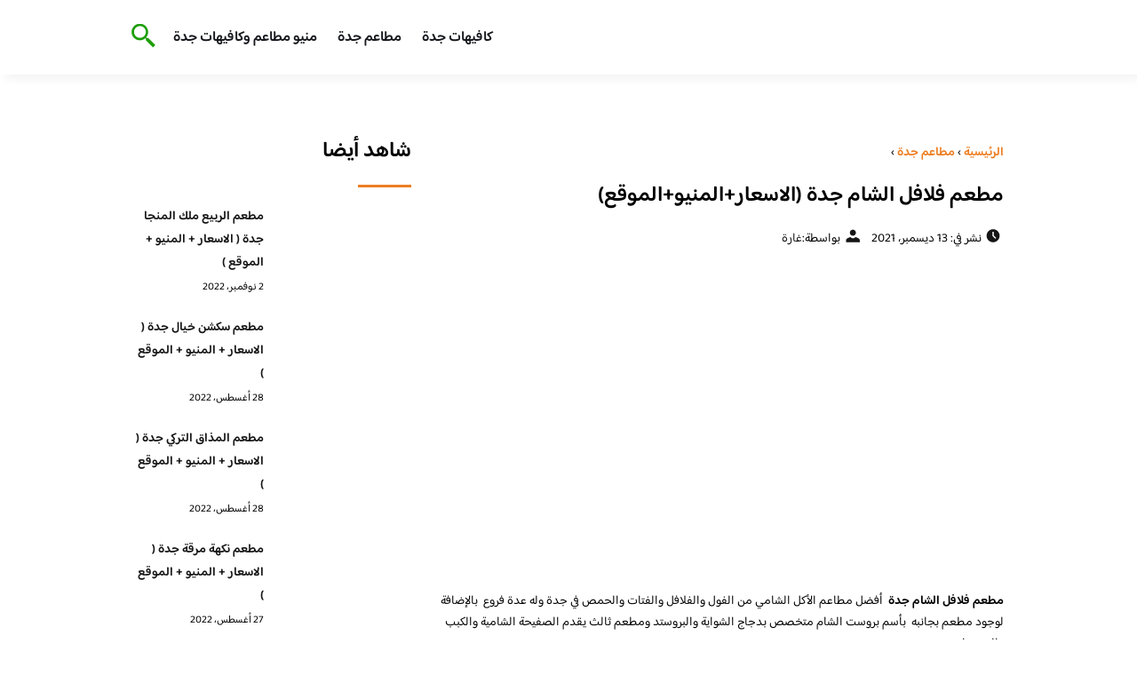

--- FILE ---
content_type: text/html; charset=UTF-8
request_url: https://www.jeddahcafe.com/2021/%D9%85%D8%B7%D8%B9%D9%85-%D9%81%D9%84%D8%A7%D9%81%D9%84-%D8%A7%D9%84%D8%B4%D8%A7%D9%85-%D8%AC%D8%AF%D8%A9/
body_size: 20983
content:
<!DOCTYPE html>
<html dir="rtl" lang="ar" class="no-js">
<head><meta charset="UTF-8"><script>if(navigator.userAgent.match(/MSIE|Internet Explorer/i)||navigator.userAgent.match(/Trident\/7\..*?rv:11/i)){var href=document.location.href;if(!href.match(/[?&]nowprocket/)){if(href.indexOf("?")==-1){if(href.indexOf("#")==-1){document.location.href=href+"?nowprocket=1"}else{document.location.href=href.replace("#","?nowprocket=1#")}}else{if(href.indexOf("#")==-1){document.location.href=href+"&nowprocket=1"}else{document.location.href=href.replace("#","&nowprocket=1#")}}}}</script><script>class RocketLazyLoadScripts{constructor(){this.v="1.2.3",this.triggerEvents=["keydown","mousedown","mousemove","touchmove","touchstart","touchend","wheel"],this.userEventHandler=this._triggerListener.bind(this),this.touchStartHandler=this._onTouchStart.bind(this),this.touchMoveHandler=this._onTouchMove.bind(this),this.touchEndHandler=this._onTouchEnd.bind(this),this.clickHandler=this._onClick.bind(this),this.interceptedClicks=[],window.addEventListener("pageshow",t=>{this.persisted=t.persisted}),window.addEventListener("DOMContentLoaded",()=>{this._preconnect3rdParties()}),this.delayedScripts={normal:[],async:[],defer:[]},this.trash=[],this.allJQueries=[]}_addUserInteractionListener(t){if(document.hidden){t._triggerListener();return}this.triggerEvents.forEach(e=>window.addEventListener(e,t.userEventHandler,{passive:!0})),window.addEventListener("touchstart",t.touchStartHandler,{passive:!0}),window.addEventListener("mousedown",t.touchStartHandler),document.addEventListener("visibilitychange",t.userEventHandler)}_removeUserInteractionListener(){this.triggerEvents.forEach(t=>window.removeEventListener(t,this.userEventHandler,{passive:!0})),document.removeEventListener("visibilitychange",this.userEventHandler)}_onTouchStart(t){"HTML"!==t.target.tagName&&(window.addEventListener("touchend",this.touchEndHandler),window.addEventListener("mouseup",this.touchEndHandler),window.addEventListener("touchmove",this.touchMoveHandler,{passive:!0}),window.addEventListener("mousemove",this.touchMoveHandler),t.target.addEventListener("click",this.clickHandler),this._renameDOMAttribute(t.target,"onclick","rocket-onclick"),this._pendingClickStarted())}_onTouchMove(t){window.removeEventListener("touchend",this.touchEndHandler),window.removeEventListener("mouseup",this.touchEndHandler),window.removeEventListener("touchmove",this.touchMoveHandler,{passive:!0}),window.removeEventListener("mousemove",this.touchMoveHandler),t.target.removeEventListener("click",this.clickHandler),this._renameDOMAttribute(t.target,"rocket-onclick","onclick"),this._pendingClickFinished()}_onTouchEnd(t){window.removeEventListener("touchend",this.touchEndHandler),window.removeEventListener("mouseup",this.touchEndHandler),window.removeEventListener("touchmove",this.touchMoveHandler,{passive:!0}),window.removeEventListener("mousemove",this.touchMoveHandler)}_onClick(t){t.target.removeEventListener("click",this.clickHandler),this._renameDOMAttribute(t.target,"rocket-onclick","onclick"),this.interceptedClicks.push(t),t.preventDefault(),t.stopPropagation(),t.stopImmediatePropagation(),this._pendingClickFinished()}_replayClicks(){window.removeEventListener("touchstart",this.touchStartHandler,{passive:!0}),window.removeEventListener("mousedown",this.touchStartHandler),this.interceptedClicks.forEach(t=>{t.target.dispatchEvent(new MouseEvent("click",{view:t.view,bubbles:!0,cancelable:!0}))})}_waitForPendingClicks(){return new Promise(t=>{this._isClickPending?this._pendingClickFinished=t:t()})}_pendingClickStarted(){this._isClickPending=!0}_pendingClickFinished(){this._isClickPending=!1}_renameDOMAttribute(t,e,r){t.hasAttribute&&t.hasAttribute(e)&&(event.target.setAttribute(r,event.target.getAttribute(e)),event.target.removeAttribute(e))}_triggerListener(){this._removeUserInteractionListener(this),"loading"===document.readyState?document.addEventListener("DOMContentLoaded",this._loadEverythingNow.bind(this)):this._loadEverythingNow()}_preconnect3rdParties(){let t=[];document.querySelectorAll("script[type=rocketlazyloadscript]").forEach(e=>{if(e.hasAttribute("src")){let r=new URL(e.src).origin;r!==location.origin&&t.push({src:r,crossOrigin:e.crossOrigin||"module"===e.getAttribute("data-rocket-type")})}}),t=[...new Map(t.map(t=>[JSON.stringify(t),t])).values()],this._batchInjectResourceHints(t,"preconnect")}async _loadEverythingNow(){this.lastBreath=Date.now(),this._delayEventListeners(this),this._delayJQueryReady(this),this._handleDocumentWrite(),this._registerAllDelayedScripts(),this._preloadAllScripts(),await this._loadScriptsFromList(this.delayedScripts.normal),await this._loadScriptsFromList(this.delayedScripts.defer),await this._loadScriptsFromList(this.delayedScripts.async);try{await this._triggerDOMContentLoaded(),await this._triggerWindowLoad()}catch(t){console.error(t)}window.dispatchEvent(new Event("rocket-allScriptsLoaded")),this._waitForPendingClicks().then(()=>{this._replayClicks()}),this._emptyTrash()}_registerAllDelayedScripts(){document.querySelectorAll("script[type=rocketlazyloadscript]").forEach(t=>{t.hasAttribute("data-rocket-src")?t.hasAttribute("async")&&!1!==t.async?this.delayedScripts.async.push(t):t.hasAttribute("defer")&&!1!==t.defer||"module"===t.getAttribute("data-rocket-type")?this.delayedScripts.defer.push(t):this.delayedScripts.normal.push(t):this.delayedScripts.normal.push(t)})}async _transformScript(t){return new Promise((await this._littleBreath(),navigator.userAgent.indexOf("Firefox/")>0||""===navigator.vendor)?e=>{let r=document.createElement("script");[...t.attributes].forEach(t=>{let e=t.nodeName;"type"!==e&&("data-rocket-type"===e&&(e="type"),"data-rocket-src"===e&&(e="src"),r.setAttribute(e,t.nodeValue))}),t.text&&(r.text=t.text),r.hasAttribute("src")?(r.addEventListener("load",e),r.addEventListener("error",e)):(r.text=t.text,e());try{t.parentNode.replaceChild(r,t)}catch(i){e()}}:async e=>{function r(){t.setAttribute("data-rocket-status","failed"),e()}try{let i=t.getAttribute("data-rocket-type"),n=t.getAttribute("data-rocket-src");t.text,i?(t.type=i,t.removeAttribute("data-rocket-type")):t.removeAttribute("type"),t.addEventListener("load",function r(){t.setAttribute("data-rocket-status","executed"),e()}),t.addEventListener("error",r),n?(t.removeAttribute("data-rocket-src"),t.src=n):t.src="data:text/javascript;base64,"+window.btoa(unescape(encodeURIComponent(t.text)))}catch(s){r()}})}async _loadScriptsFromList(t){let e=t.shift();return e&&e.isConnected?(await this._transformScript(e),this._loadScriptsFromList(t)):Promise.resolve()}_preloadAllScripts(){this._batchInjectResourceHints([...this.delayedScripts.normal,...this.delayedScripts.defer,...this.delayedScripts.async],"preload")}_batchInjectResourceHints(t,e){var r=document.createDocumentFragment();t.forEach(t=>{let i=t.getAttribute&&t.getAttribute("data-rocket-src")||t.src;if(i){let n=document.createElement("link");n.href=i,n.rel=e,"preconnect"!==e&&(n.as="script"),t.getAttribute&&"module"===t.getAttribute("data-rocket-type")&&(n.crossOrigin=!0),t.crossOrigin&&(n.crossOrigin=t.crossOrigin),t.integrity&&(n.integrity=t.integrity),r.appendChild(n),this.trash.push(n)}}),document.head.appendChild(r)}_delayEventListeners(t){let e={};function r(t,r){!function t(r){!e[r]&&(e[r]={originalFunctions:{add:r.addEventListener,remove:r.removeEventListener},eventsToRewrite:[]},r.addEventListener=function(){arguments[0]=i(arguments[0]),e[r].originalFunctions.add.apply(r,arguments)},r.removeEventListener=function(){arguments[0]=i(arguments[0]),e[r].originalFunctions.remove.apply(r,arguments)});function i(t){return e[r].eventsToRewrite.indexOf(t)>=0?"rocket-"+t:t}}(t),e[t].eventsToRewrite.push(r)}function i(t,e){let r=t[e];Object.defineProperty(t,e,{get:()=>r||function(){},set(i){t["rocket"+e]=r=i}})}r(document,"DOMContentLoaded"),r(window,"DOMContentLoaded"),r(window,"load"),r(window,"pageshow"),r(document,"readystatechange"),i(document,"onreadystatechange"),i(window,"onload"),i(window,"onpageshow")}_delayJQueryReady(t){let e;function r(r){if(r&&r.fn&&!t.allJQueries.includes(r)){r.fn.ready=r.fn.init.prototype.ready=function(e){return t.domReadyFired?e.bind(document)(r):document.addEventListener("rocket-DOMContentLoaded",()=>e.bind(document)(r)),r([])};let i=r.fn.on;r.fn.on=r.fn.init.prototype.on=function(){if(this[0]===window){function t(t){return t.split(" ").map(t=>"load"===t||0===t.indexOf("load.")?"rocket-jquery-load":t).join(" ")}"string"==typeof arguments[0]||arguments[0]instanceof String?arguments[0]=t(arguments[0]):"object"==typeof arguments[0]&&Object.keys(arguments[0]).forEach(e=>{let r=arguments[0][e];delete arguments[0][e],arguments[0][t(e)]=r})}return i.apply(this,arguments),this},t.allJQueries.push(r)}e=r}r(window.jQuery),Object.defineProperty(window,"jQuery",{get:()=>e,set(t){r(t)}})}async _triggerDOMContentLoaded(){this.domReadyFired=!0,await this._littleBreath(),document.dispatchEvent(new Event("rocket-DOMContentLoaded")),await this._littleBreath(),window.dispatchEvent(new Event("rocket-DOMContentLoaded")),await this._littleBreath(),document.dispatchEvent(new Event("rocket-readystatechange")),await this._littleBreath(),document.rocketonreadystatechange&&document.rocketonreadystatechange()}async _triggerWindowLoad(){await this._littleBreath(),window.dispatchEvent(new Event("rocket-load")),await this._littleBreath(),window.rocketonload&&window.rocketonload(),await this._littleBreath(),this.allJQueries.forEach(t=>t(window).trigger("rocket-jquery-load")),await this._littleBreath();let t=new Event("rocket-pageshow");t.persisted=this.persisted,window.dispatchEvent(t),await this._littleBreath(),window.rocketonpageshow&&window.rocketonpageshow({persisted:this.persisted})}_handleDocumentWrite(){let t=new Map;document.write=document.writeln=function(e){let r=document.currentScript;r||console.error("WPRocket unable to document.write this: "+e);let i=document.createRange(),n=r.parentElement,s=t.get(r);void 0===s&&(s=r.nextSibling,t.set(r,s));let a=document.createDocumentFragment();i.setStart(a,0),a.appendChild(i.createContextualFragment(e)),n.insertBefore(a,s)}}async _littleBreath(){Date.now()-this.lastBreath>45&&(await this._requestAnimFrame(),this.lastBreath=Date.now())}async _requestAnimFrame(){return document.hidden?new Promise(t=>setTimeout(t)):new Promise(t=>requestAnimationFrame(t))}_emptyTrash(){this.trash.forEach(t=>t.remove())}static run(){let t=new RocketLazyLoadScripts;t._addUserInteractionListener(t)}}RocketLazyLoadScripts.run();</script>
	
	<meta name="viewport" content="width=device-width">
	<title>مطعم فلافل الشام جدة (الاسعار+المنيو+الموقع) - كافيهات جده | افضل مقاهي جده</title><link rel="preload" as="font" href="https://fonts.gstatic.com/s/baloobhaijaan2/v21/zYX9KUwuEqdVGqM8tPDdAA_Y-_bMAIRsdO_q.woff2" crossorigin><link rel="preload" as="font" href="https://fonts.gstatic.com/s/baloobhaijaan2/v21/zYX9KUwuEqdVGqM8tPDdAA_Y-_bMAIFsdA.woff2" crossorigin><style id="wpr-usedcss">@font-face{font-family:'Baloo Bhaijaan 2';font-style:normal;font-weight:400;font-display:swap;src:url(https://fonts.gstatic.com/s/baloobhaijaan2/v21/zYX9KUwuEqdVGqM8tPDdAA_Y-_bMAIRsdO_q.woff2) format('woff2');unicode-range:U+0600-06FF,U+0750-077F,U+0870-088E,U+0890-0891,U+0897-08E1,U+08E3-08FF,U+200C-200E,U+2010-2011,U+204F,U+2E41,U+FB50-FDFF,U+FE70-FE74,U+FE76-FEFC,U+102E0-102FB,U+10E60-10E7E,U+10EC2-10EC4,U+10EFC-10EFF,U+1EE00-1EE03,U+1EE05-1EE1F,U+1EE21-1EE22,U+1EE24,U+1EE27,U+1EE29-1EE32,U+1EE34-1EE37,U+1EE39,U+1EE3B,U+1EE42,U+1EE47,U+1EE49,U+1EE4B,U+1EE4D-1EE4F,U+1EE51-1EE52,U+1EE54,U+1EE57,U+1EE59,U+1EE5B,U+1EE5D,U+1EE5F,U+1EE61-1EE62,U+1EE64,U+1EE67-1EE6A,U+1EE6C-1EE72,U+1EE74-1EE77,U+1EE79-1EE7C,U+1EE7E,U+1EE80-1EE89,U+1EE8B-1EE9B,U+1EEA1-1EEA3,U+1EEA5-1EEA9,U+1EEAB-1EEBB,U+1EEF0-1EEF1}@font-face{font-family:'Baloo Bhaijaan 2';font-style:normal;font-weight:400;font-display:swap;src:url(https://fonts.gstatic.com/s/baloobhaijaan2/v21/zYX9KUwuEqdVGqM8tPDdAA_Y-_bMAIFsdA.woff2) format('woff2');unicode-range:U+0000-00FF,U+0131,U+0152-0153,U+02BB-02BC,U+02C6,U+02DA,U+02DC,U+0304,U+0308,U+0329,U+2000-206F,U+20AC,U+2122,U+2191,U+2193,U+2212,U+2215,U+FEFF,U+FFFD}@font-face{font-family:'Baloo Bhaijaan 2';font-style:normal;font-weight:600;font-display:swap;src:url(https://fonts.gstatic.com/s/baloobhaijaan2/v21/zYX9KUwuEqdVGqM8tPDdAA_Y-_bMAIRsdO_q.woff2) format('woff2');unicode-range:U+0600-06FF,U+0750-077F,U+0870-088E,U+0890-0891,U+0897-08E1,U+08E3-08FF,U+200C-200E,U+2010-2011,U+204F,U+2E41,U+FB50-FDFF,U+FE70-FE74,U+FE76-FEFC,U+102E0-102FB,U+10E60-10E7E,U+10EC2-10EC4,U+10EFC-10EFF,U+1EE00-1EE03,U+1EE05-1EE1F,U+1EE21-1EE22,U+1EE24,U+1EE27,U+1EE29-1EE32,U+1EE34-1EE37,U+1EE39,U+1EE3B,U+1EE42,U+1EE47,U+1EE49,U+1EE4B,U+1EE4D-1EE4F,U+1EE51-1EE52,U+1EE54,U+1EE57,U+1EE59,U+1EE5B,U+1EE5D,U+1EE5F,U+1EE61-1EE62,U+1EE64,U+1EE67-1EE6A,U+1EE6C-1EE72,U+1EE74-1EE77,U+1EE79-1EE7C,U+1EE7E,U+1EE80-1EE89,U+1EE8B-1EE9B,U+1EEA1-1EEA3,U+1EEA5-1EEA9,U+1EEAB-1EEBB,U+1EEF0-1EEF1}@font-face{font-family:'Baloo Bhaijaan 2';font-style:normal;font-weight:600;font-display:swap;src:url(https://fonts.gstatic.com/s/baloobhaijaan2/v21/zYX9KUwuEqdVGqM8tPDdAA_Y-_bMAIFsdA.woff2) format('woff2');unicode-range:U+0000-00FF,U+0131,U+0152-0153,U+02BB-02BC,U+02C6,U+02DA,U+02DC,U+0304,U+0308,U+0329,U+2000-206F,U+20AC,U+2122,U+2191,U+2193,U+2212,U+2215,U+FEFF,U+FFFD}body{font-family:'baloo bhaijaan 2',sans-serif;margin:0;text-align:right;overflow-x:hidden;padding-top:80px;font-weight:400;padding-top:90px}:focus{outline:0}a{text-decoration:none;color:#151515}a:hover{color:#ee7e22}h2{font-size:16px;line-height:26px}ul{margin:0;padding:0;list-style:none}li{font-size:14px;line-height:24px}img{max-width:100%;display:block;height:inherit}p{font-size:14px;line-height:24px}.row{display:flex;flex-wrap:wrap}.clearfix:after{content:"";display:block;clear:both}.col-w-8{width:66.66666667%}.col-w-6{width:50%}.col-w-5{width:41.66666667%}.col-w-4{width:33.33333333%}.col-w-3{width:25%}.container{width:1000px;margin:auto}.section{margin-top:60px}header.header{position:fixed;top:0;right:0;width:100%;z-index:9999}header.header .row{align-items:center}#mobileNav{display:none;background:#fff;padding:20px;position:relative;border-top:1px solid #e5e5e5}#mobileNav li{width:100%;margin-bottom:10px}.close-mobileNav{position:absolute;left:20px;top:20px;z-index:2}.logo-wrap{flex:1}.logo-wrap a{display:block;max-width:200px}.logo-wrap img{width:160px}.mainM_t{display:none}.top-header{padding:10px 0;background-color:#fff;box-shadow:6px 5px 10px 0 rgba(0,0,0,.05)}.nav li{position:relative;display:inline-block;margin-left:20px}.nav li a{color:#16181d;font-size:16px;font-weight:600}.article{position:relative;margin:10px}.article h2 a{transition:all .3s}.article:hover h2 a{color:#ee7e22}.article img{width:100%;height:100%;object-fit:cover;border-radius:10px}.footer_content{background:#151515;padding:30px 0;margin-top:60px;color:#fff}.footer_content ul.brands_links li a{color:#fff;font-size:14px;transition:all .3s}.footer_content ul.brands_links li a:hover{color:#a81522}.footer_content ul.brands_links li{width:48%;display:inline-block;margin-bottom:10px}.widget_title_footer{margin:0 20px}.copyright{background:#000;padding:30px 0}.copyright p{margin:0;color:#fff;text-align:center}.copyright a{color:#fff}.mainContentWrap{margin-top:60px}.breadcrumbs{font-size:14px}.breadcrumbs a{color:#ee7e22;font-weight:600}.titleHead{margin:10px}.titleHead h1.title{font-size:24px}.titleHead .meta-article li{margin-left:10px}.meta-article{display:flex}.meta-article li{display:flex;font-size:14px}.sidebarWrap{margin:0 10px}.category-widget h3,.posts-widget h3{font-size:24px;margin:0 0 20px;position:relative;padding-bottom:20px}.category-widget h3::before,.posts-widget h3::before{content:"";position:absolute;width:60px;height:3px;background:#ee7e22;bottom:0;right:0}.category-widget ul{margin-right:20px}.category-widget ul li{margin-bottom:10px;font-size:14px}.posts-widget .row{margin-bottom:20px}.posts-widget h2{font-size:14px;margin:0;padding-right:10px}.posts-widget img{border-radius:10px}.posts-widget .time-post{padding-right:10px;font-size:12px}.content-post{margin:10px}.tags-wprapper{margin:30px 0}.tags-wprapper h4{font-size:24px;margin:0 10px 20px;position:relative;padding-bottom:20px}.tags-wprapper h4::before{content:"";position:absolute;width:60px;height:5px;background:#ee7e22;bottom:0;right:0;border-radius:10px}.tags-wprapper a{display:inline-block;padding:6px 14px;background:#a81522;color:#fff;margin-right:10px;margin-bottom:10px;font-size:14px;border-radius:10px}#relatedPostWrapper h4{font-size:24px;margin:0 10px 20px;position:relative;padding-bottom:20px}#relatedPostWrapper{margin:30px 0}#relatedPostWrapper h4::before{content:"";position:absolute;width:60px;height:5px;background:#ee7e22;bottom:0;right:0;border-radius:10px}#mainSearch{display:none;position:fixed;height:100%;width:100%;background:#1c1c1c;top:0;padding-top:300px;z-index:9}#mainSearch .text-search-field{width:80%;margin:0 10%}#mainSearch .text-search-field input[type=text]{font-family:'baloo bhaijaan 2',sans-serif;width:100%;padding:20px;font-size:16px;box-sizing:border-box}.close-mainSearch{position:absolute;right:10%;top:220px}.icon{width:20px;height:20px;background-image:url(https://www.jeddahcafe.com/wp-content/themes/uaezoom/img/icons_sprite.svg);display:block;background-size:315px;margin-left:5px}.icon.icon-time{background-position:-30px -30px}.icon.icon-user{background-position:-120px 0}.icon.icon-close{background-position:-454px -715px;width:40px;height:40px;background-size:805px}.icon-search{background-position:220px -48px;background-size:500px;width:30px;height:30px}.footer{margin-top:60px}.category-widget ul li::before{content:"";color:#27748a;font-weight:700;display:inline-block;margin-right:-1em;width:15px;height:6px;background:#e5eeff;margin-left:10px;border-radius:10px}@media screen and (max-width:1024px){.container{width:840px}.nav-primary{display:none}a.mainM_t{display:block;text-align:right;padding:10px;position:absolute;left:20px;top:13px;border-radius:5px;z-index:1;height:30px;width:30px}a.mainM_t .bar{display:block;width:28px;height:4px;background:#ee7e22;margin:5px 1px;border-radius:5px}.serach-icon-btn{position:absolute;left:90px}}@media screen and (max-width:920px){.container{width:740px}}@media screen and (max-width:768px){.container{width:100%;padding:0 20px;box-sizing:border-box}.article{margin-bottom:30px}.col-m-12{width:100%}.col-m-6{width:50%}.footer_content .row>div{margin-bottom:20px}}img.emoji{display:inline!important;border:none!important;box-shadow:none!important;height:1em!important;width:1em!important;margin:0 .07em!important;vertical-align:-.1em!important;background:0 0!important;padding:0!important}:where(.wp-block-button__link){border-radius:9999px;box-shadow:none;padding:calc(.667em + 2px) calc(1.333em + 2px);text-decoration:none}:where(.wp-block-calendar table:not(.has-background) th){background:#ddd}:where(.wp-block-columns.has-background){padding:1.25em 2.375em}:where(.wp-block-post-comments input[type=submit]){border:none}:where(.wp-block-file__button){border-radius:2em;padding:.5em 1em}:where(.wp-block-file__button):is(a):active,:where(.wp-block-file__button):is(a):focus,:where(.wp-block-file__button):is(a):hover,:where(.wp-block-file__button):is(a):visited{box-shadow:none;color:#fff;opacity:.85;text-decoration:none}ul{box-sizing:border-box}:where(.wp-block-navigation.has-background .wp-block-navigation-item a:not(.wp-element-button)),:where(.wp-block-navigation.has-background .wp-block-navigation-submenu a:not(.wp-element-button)){padding:.5em 1em}:where(.wp-block-navigation .wp-block-navigation__submenu-container .wp-block-navigation-item a:not(.wp-element-button)),:where(.wp-block-navigation .wp-block-navigation__submenu-container .wp-block-navigation-submenu a:not(.wp-element-button)),:where(.wp-block-navigation .wp-block-navigation__submenu-container .wp-block-navigation-submenu button.wp-block-navigation-item__content),:where(.wp-block-navigation .wp-block-navigation__submenu-container .wp-block-pages-list__item button.wp-block-navigation-item__content){padding:.5em 1em}:where(p.has-text-color:not(.has-link-color)) a{color:inherit}:where(.wp-block-search__button){border:1px solid #ccc;padding:.375em .625em}:where(.wp-block-search__button-inside .wp-block-search__inside-wrapper){border:1px solid #949494;padding:4px}:where(.wp-block-search__button-inside .wp-block-search__inside-wrapper) .wp-block-search__input{border:none;border-radius:0;padding:0 .25em 0 0}:where(.wp-block-search__button-inside .wp-block-search__inside-wrapper) .wp-block-search__input:focus{outline:0}:where(.wp-block-search__button-inside .wp-block-search__inside-wrapper) :where(.wp-block-search__button){padding:.125em .5em}:where(pre.wp-block-verse){font-family:inherit}:root{--wp--preset--font-size--normal:16px;--wp--preset--font-size--huge:42px}html :where(.has-border-color){border-style:solid}html :where([style*=border-top-color]){border-top-style:solid}html :where([style*=border-right-color]){border-left-style:solid}html :where([style*=border-bottom-color]){border-bottom-style:solid}html :where([style*=border-left-color]){border-right-style:solid}html :where([style*=border-width]){border-style:solid}html :where([style*=border-top-width]){border-top-style:solid}html :where([style*=border-right-width]){border-left-style:solid}html :where([style*=border-bottom-width]){border-bottom-style:solid}html :where([style*=border-left-width]){border-right-style:solid}html :where(img[class*=wp-image-]){height:auto;max-width:100%}html :where(.is-position-sticky){--wp-admin--admin-bar--position-offset:var(--wp-admin--admin-bar--height,0px)}@media screen and (max-width:600px){html :where(.is-position-sticky){--wp-admin--admin-bar--position-offset:0px}}body{--wp--preset--color--black:#000000;--wp--preset--color--cyan-bluish-gray:#abb8c3;--wp--preset--color--white:#ffffff;--wp--preset--color--pale-pink:#f78da7;--wp--preset--color--vivid-red:#cf2e2e;--wp--preset--color--luminous-vivid-orange:#ff6900;--wp--preset--color--luminous-vivid-amber:#fcb900;--wp--preset--color--light-green-cyan:#7bdcb5;--wp--preset--color--vivid-green-cyan:#00d084;--wp--preset--color--pale-cyan-blue:#8ed1fc;--wp--preset--color--vivid-cyan-blue:#0693e3;--wp--preset--color--vivid-purple:#9b51e0;--wp--preset--gradient--vivid-cyan-blue-to-vivid-purple:linear-gradient(135deg,rgba(6, 147, 227, 1) 0%,rgb(155, 81, 224) 100%);--wp--preset--gradient--light-green-cyan-to-vivid-green-cyan:linear-gradient(135deg,rgb(122, 220, 180) 0%,rgb(0, 208, 130) 100%);--wp--preset--gradient--luminous-vivid-amber-to-luminous-vivid-orange:linear-gradient(135deg,rgba(252, 185, 0, 1) 0%,rgba(255, 105, 0, 1) 100%);--wp--preset--gradient--luminous-vivid-orange-to-vivid-red:linear-gradient(135deg,rgba(255, 105, 0, 1) 0%,rgb(207, 46, 46) 100%);--wp--preset--gradient--very-light-gray-to-cyan-bluish-gray:linear-gradient(135deg,rgb(238, 238, 238) 0%,rgb(169, 184, 195) 100%);--wp--preset--gradient--cool-to-warm-spectrum:linear-gradient(135deg,rgb(74, 234, 220) 0%,rgb(151, 120, 209) 20%,rgb(207, 42, 186) 40%,rgb(238, 44, 130) 60%,rgb(251, 105, 98) 80%,rgb(254, 248, 76) 100%);--wp--preset--gradient--blush-light-purple:linear-gradient(135deg,rgb(255, 206, 236) 0%,rgb(152, 150, 240) 100%);--wp--preset--gradient--blush-bordeaux:linear-gradient(135deg,rgb(254, 205, 165) 0%,rgb(254, 45, 45) 50%,rgb(107, 0, 62) 100%);--wp--preset--gradient--luminous-dusk:linear-gradient(135deg,rgb(255, 203, 112) 0%,rgb(199, 81, 192) 50%,rgb(65, 88, 208) 100%);--wp--preset--gradient--pale-ocean:linear-gradient(135deg,rgb(255, 245, 203) 0%,rgb(182, 227, 212) 50%,rgb(51, 167, 181) 100%);--wp--preset--gradient--electric-grass:linear-gradient(135deg,rgb(202, 248, 128) 0%,rgb(113, 206, 126) 100%);--wp--preset--gradient--midnight:linear-gradient(135deg,rgb(2, 3, 129) 0%,rgb(40, 116, 252) 100%);--wp--preset--duotone--dark-grayscale:url('#wp-duotone-dark-grayscale');--wp--preset--duotone--grayscale:url('#wp-duotone-grayscale');--wp--preset--duotone--purple-yellow:url('#wp-duotone-purple-yellow');--wp--preset--duotone--blue-red:url('#wp-duotone-blue-red');--wp--preset--duotone--midnight:url('#wp-duotone-midnight');--wp--preset--duotone--magenta-yellow:url('#wp-duotone-magenta-yellow');--wp--preset--duotone--purple-green:url('#wp-duotone-purple-green');--wp--preset--duotone--blue-orange:url('#wp-duotone-blue-orange');--wp--preset--font-size--small:13px;--wp--preset--font-size--medium:20px;--wp--preset--font-size--large:36px;--wp--preset--font-size--x-large:42px;--wp--preset--spacing--20:0.44rem;--wp--preset--spacing--30:0.67rem;--wp--preset--spacing--40:1rem;--wp--preset--spacing--50:1.5rem;--wp--preset--spacing--60:2.25rem;--wp--preset--spacing--70:3.38rem;--wp--preset--spacing--80:5.06rem;--wp--preset--shadow--natural:6px 6px 9px rgba(0, 0, 0, .2);--wp--preset--shadow--deep:12px 12px 50px rgba(0, 0, 0, .4);--wp--preset--shadow--sharp:6px 6px 0px rgba(0, 0, 0, .2);--wp--preset--shadow--outlined:6px 6px 0px -3px rgba(255, 255, 255, 1),6px 6px rgba(0, 0, 0, 1);--wp--preset--shadow--crisp:6px 6px 0px rgba(0, 0, 0, 1)}:where(.is-layout-flex){gap:.5em}:where(.wp-block-columns.is-layout-flex){gap:2em}</style>
	<meta name="viewport" content="width=device-width, initial-scale=1" />
    <link rel="shortcut icon" type="image/x-icon" href="#" />
	
	<link rel="preconnect" href="https://fonts.gstatic.com" crossorigin>
	
    

	<!--[if lt IE 9]>
	<script type="rocketlazyloadscript" data-rocket-src="http://html5shiv.googlecode.com/svn/trunk/html5.js"></script>
	<script type="rocketlazyloadscript" data-rocket-src="http://css3-mediaqueries-js.googlecode.com/svn/trunk/css3-mediaqueries.js"></script>
	<![endif]
	
	<script type="rocketlazyloadscript" data-rocket-src="http://code.jquery.com/jquery-1.9.1.min.js"></script>-->
	<script type="rocketlazyloadscript" data-minify="1" async data-rocket-src="https://www.jeddahcafe.com/wp-content/cache/min/1/tag/js/gpt.js?ver=1715889355"></script>
<script type="rocketlazyloadscript">
  window.googletag = window.googletag || {cmd: []};
  googletag.cmd.push(function() {
    googletag.defineSlot('/108861785/jeddahcafe_rectagle', [300, 250], 'div-gpt-ad-1715888912083-0').addService(googletag.pubads());
    googletag.pubads().enableSingleRequest();
    googletag.enableServices();
  });
</script>
	<script type="rocketlazyloadscript">
	   $(document).ready(function(){		  
			//$("img").on('error', function() { $(this).hide(); });
			$("img").on('error', function() { $(this).attr('src','https://www.jeddahcafe.com/wp-content/themes/uaezoom/img/default.jpg'); });
		});
	</script>
	<meta name='robots' content='index, follow, max-image-preview:large, max-snippet:-1, max-video-preview:-1' />

	<!-- This site is optimized with the Yoast SEO plugin v21.8.1 - https://yoast.com/wordpress/plugins/seo/ -->
	<meta name="description" content="مطعم فلافل الشام جدة  أفضل مطاعم الأكل الشامي من الفول والفلافل والفتات والحمص في جدة وله عدة فروع  بالإضافة لوجود مطعم بجانبه  بأسم" />
	<link rel="canonical" href="https://www.jeddahcafe.com/2021/مطعم-فلافل-الشام-جدة/" />
	<meta property="og:locale" content="ar_AR" />
	<meta property="og:type" content="article" />
	<meta property="og:title" content="مطعم فلافل الشام جدة (الاسعار+المنيو+الموقع) - كافيهات جده | افضل مقاهي جده" />
	<meta property="og:description" content="مطعم فلافل الشام جدة  أفضل مطاعم الأكل الشامي من الفول والفلافل والفتات والحمص في جدة وله عدة فروع  بالإضافة لوجود مطعم بجانبه  بأسم" />
	<meta property="og:url" content="https://www.jeddahcafe.com/2021/مطعم-فلافل-الشام-جدة/" />
	<meta property="og:site_name" content="كافيهات جده | افضل مقاهي جده" />
	<meta property="article:published_time" content="2021-12-13T12:49:58+00:00" />
	<meta property="article:modified_time" content="2021-12-14T18:37:49+00:00" />
	<meta property="og:image" content="https://www.jeddahcafe.com/wp-content/uploads/2019/05/2019-05-01.jpg" />
	<meta property="og:image:width" content="720" />
	<meta property="og:image:height" content="540" />
	<meta property="og:image:type" content="image/jpeg" />
	<meta name="author" content="غارة" />
	<meta name="twitter:card" content="summary_large_image" />
	<meta name="twitter:label1" content="كُتب بواسطة" />
	<meta name="twitter:data1" content="غارة" />
	<meta name="twitter:label2" content="وقت القراءة المُقدّر" />
	<meta name="twitter:data2" content="4 دقائق" />
	<script type="application/ld+json" class="yoast-schema-graph">{"@context":"https://schema.org","@graph":[{"@type":"WebPage","@id":"https://www.jeddahcafe.com/2021/%d9%85%d8%b7%d8%b9%d9%85-%d9%81%d9%84%d8%a7%d9%81%d9%84-%d8%a7%d9%84%d8%b4%d8%a7%d9%85-%d8%ac%d8%af%d8%a9/","url":"https://www.jeddahcafe.com/2021/%d9%85%d8%b7%d8%b9%d9%85-%d9%81%d9%84%d8%a7%d9%81%d9%84-%d8%a7%d9%84%d8%b4%d8%a7%d9%85-%d8%ac%d8%af%d8%a9/","name":"مطعم فلافل الشام جدة (الاسعار+المنيو+الموقع) - كافيهات جده | افضل مقاهي جده","isPartOf":{"@id":"https://www.jeddahcafe.com/#website"},"primaryImageOfPage":{"@id":"https://www.jeddahcafe.com/2021/%d9%85%d8%b7%d8%b9%d9%85-%d9%81%d9%84%d8%a7%d9%81%d9%84-%d8%a7%d9%84%d8%b4%d8%a7%d9%85-%d8%ac%d8%af%d8%a9/#primaryimage"},"image":{"@id":"https://www.jeddahcafe.com/2021/%d9%85%d8%b7%d8%b9%d9%85-%d9%81%d9%84%d8%a7%d9%81%d9%84-%d8%a7%d9%84%d8%b4%d8%a7%d9%85-%d8%ac%d8%af%d8%a9/#primaryimage"},"thumbnailUrl":"https://www.jeddahcafe.com/wp-content/uploads/2019/05/2019-05-01.jpg","datePublished":"2021-12-13T12:49:58+00:00","dateModified":"2021-12-14T18:37:49+00:00","author":{"@id":"https://www.jeddahcafe.com/#/schema/person/40817633c605ded64dac42767577099b"},"description":"مطعم فلافل الشام جدة  أفضل مطاعم الأكل الشامي من الفول والفلافل والفتات والحمص في جدة وله عدة فروع  بالإضافة لوجود مطعم بجانبه  بأسم","breadcrumb":{"@id":"https://www.jeddahcafe.com/2021/%d9%85%d8%b7%d8%b9%d9%85-%d9%81%d9%84%d8%a7%d9%81%d9%84-%d8%a7%d9%84%d8%b4%d8%a7%d9%85-%d8%ac%d8%af%d8%a9/#breadcrumb"},"inLanguage":"ar","potentialAction":[{"@type":"ReadAction","target":["https://www.jeddahcafe.com/2021/%d9%85%d8%b7%d8%b9%d9%85-%d9%81%d9%84%d8%a7%d9%81%d9%84-%d8%a7%d9%84%d8%b4%d8%a7%d9%85-%d8%ac%d8%af%d8%a9/"]}]},{"@type":"ImageObject","inLanguage":"ar","@id":"https://www.jeddahcafe.com/2021/%d9%85%d8%b7%d8%b9%d9%85-%d9%81%d9%84%d8%a7%d9%81%d9%84-%d8%a7%d9%84%d8%b4%d8%a7%d9%85-%d8%ac%d8%af%d8%a9/#primaryimage","url":"https://www.jeddahcafe.com/wp-content/uploads/2019/05/2019-05-01.jpg","contentUrl":"https://www.jeddahcafe.com/wp-content/uploads/2019/05/2019-05-01.jpg","width":720,"height":540,"caption":"مطعم فلافل الشام جدة"},{"@type":"BreadcrumbList","@id":"https://www.jeddahcafe.com/2021/%d9%85%d8%b7%d8%b9%d9%85-%d9%81%d9%84%d8%a7%d9%81%d9%84-%d8%a7%d9%84%d8%b4%d8%a7%d9%85-%d8%ac%d8%af%d8%a9/#breadcrumb","itemListElement":[{"@type":"ListItem","position":1,"name":"Home","item":"https://www.jeddahcafe.com/"},{"@type":"ListItem","position":2,"name":"مطعم فلافل الشام جدة (الاسعار+المنيو+الموقع)"}]},{"@type":"WebSite","@id":"https://www.jeddahcafe.com/#website","url":"https://www.jeddahcafe.com/","name":"كافيهات جده | افضل مقاهي جده","description":"دليلك المفيد من تقييمات الناس في كافيهات جده نشارككم بصور و معلومات عن كل كافيه في جده جمعنا لكم افضل المقاهي و المطاعم في جدة اتمنى ان يعجبكم","potentialAction":[{"@type":"SearchAction","target":{"@type":"EntryPoint","urlTemplate":"https://www.jeddahcafe.com/?s={search_term_string}"},"query-input":"required name=search_term_string"}],"inLanguage":"ar"},{"@type":"Person","@id":"https://www.jeddahcafe.com/#/schema/person/40817633c605ded64dac42767577099b","name":"غارة","image":{"@type":"ImageObject","inLanguage":"ar","@id":"https://www.jeddahcafe.com/#/schema/person/image/","url":"https://secure.gravatar.com/avatar/c6cb5f18067d2abd49bc35c8f8fd3060?s=96&d=mm&r=g","contentUrl":"https://secure.gravatar.com/avatar/c6cb5f18067d2abd49bc35c8f8fd3060?s=96&d=mm&r=g","caption":"غارة"}}]}</script>
	<!-- / Yoast SEO plugin. -->



<link rel="alternate" type="application/rss+xml" title="كافيهات جده | افضل مقاهي جده &laquo; مطعم فلافل الشام جدة (الاسعار+المنيو+الموقع) خلاصة التعليقات" href="https://www.jeddahcafe.com/2021/%d9%85%d8%b7%d8%b9%d9%85-%d9%81%d9%84%d8%a7%d9%81%d9%84-%d8%a7%d9%84%d8%b4%d8%a7%d9%85-%d8%ac%d8%af%d8%a9/feed/" />
<style type="text/css"></style>
	

<style id='global-styles-inline-css' type='text/css'></style>
<style id='rocket-lazyload-inline-css' type='text/css'>
.rll-youtube-player{position:relative;padding-bottom:56.23%;height:0;overflow:hidden;max-width:100%;}.rll-youtube-player:focus-within{outline: 2px solid currentColor;outline-offset: 5px;}.rll-youtube-player iframe{position:absolute;top:0;left:0;width:100%;height:100%;z-index:100;background:0 0}.rll-youtube-player img{bottom:0;display:block;left:0;margin:auto;max-width:100%;width:100%;position:absolute;right:0;top:0;border:none;height:auto;-webkit-transition:.4s all;-moz-transition:.4s all;transition:.4s all}.rll-youtube-player img:hover{-webkit-filter:brightness(75%)}.rll-youtube-player .play{height:100%;width:100%;left:0;top:0;position:absolute;background:url(https://www.jeddahcafe.com/wp-content/plugins/wp-rocket 2/assets/img/youtube.png) no-repeat center;background-color: transparent !important;cursor:pointer;border:none;}
</style>
<link rel="https://api.w.org/" href="https://www.jeddahcafe.com/wp-json/" /><link rel="alternate" type="application/json" href="https://www.jeddahcafe.com/wp-json/wp/v2/posts/7256" /><link rel="EditURI" type="application/rsd+xml" title="RSD" href="https://www.jeddahcafe.com/xmlrpc.php?rsd" />
<link rel="wlwmanifest" type="application/wlwmanifest+xml" href="https://www.jeddahcafe.com/wp-includes/wlwmanifest.xml" />
<meta name="generator" content="WordPress 6.2.8" />
<link rel='shortlink' href='https://www.jeddahcafe.com/?p=7256' />
<link rel="alternate" type="application/json+oembed" href="https://www.jeddahcafe.com/wp-json/oembed/1.0/embed?url=https%3A%2F%2Fwww.jeddahcafe.com%2F2021%2F%25d9%2585%25d8%25b7%25d8%25b9%25d9%2585-%25d9%2581%25d9%2584%25d8%25a7%25d9%2581%25d9%2584-%25d8%25a7%25d9%2584%25d8%25b4%25d8%25a7%25d9%2585-%25d8%25ac%25d8%25af%25d8%25a9%2F" />
<link rel="alternate" type="text/xml+oembed" href="https://www.jeddahcafe.com/wp-json/oembed/1.0/embed?url=https%3A%2F%2Fwww.jeddahcafe.com%2F2021%2F%25d9%2585%25d8%25b7%25d8%25b9%25d9%2585-%25d9%2581%25d9%2584%25d8%25a7%25d9%2581%25d9%2584-%25d8%25a7%25d9%2584%25d8%25b4%25d8%25a7%25d9%2585-%25d8%25ac%25d8%25af%25d8%25a9%2F&#038;format=xml" />
<link rel="preload" as="image" href="https://www.jeddahcafe.com/wp-content/uploads/2019/05/2019-05-01.jpg" imagesrcset="https://www.jeddahcafe.com/wp-content/uploads/2019/05/2019-05-01.jpg 720w, https://www.jeddahcafe.com/wp-content/uploads/2019/05/2019-05-01-300x225.jpg 300w" imagesizes="(max-width: 720px) 100vw, 720px" /><link rel="icon" href="https://www.jeddahcafe.com/wp-content/uploads/2021/08/cropped-j-favicon-32x32.png" sizes="32x32" />
<link rel="icon" href="https://www.jeddahcafe.com/wp-content/uploads/2021/08/cropped-j-favicon-192x192.png" sizes="192x192" />
<link rel="apple-touch-icon" href="https://www.jeddahcafe.com/wp-content/uploads/2021/08/cropped-j-favicon-180x180.png" />
<meta name="msapplication-TileImage" content="https://www.jeddahcafe.com/wp-content/uploads/2021/08/cropped-j-favicon-270x270.png" />
<noscript><style id="rocket-lazyload-nojs-css">.rll-youtube-player, [data-lazy-src]{display:none !important;}</style></noscript>	

<meta name="google-site-verification" content="11DyiAj8d-91RVopo86BpJlTUeh1miTeQ_qVI-k2VRk" />

</head>

<body class="rtl post-template-default single single-post postid-7256 single-format-standard">
<header class="header">
		<div class="top-header">
            <div class="container">
                <div class="row">				
                    <div class="logo-wrap">
                        <a href="https://www.jeddahcafe.com"><img src="data:image/svg+xml,%3Csvg%20xmlns='http://www.w3.org/2000/svg'%20viewBox='0%200%20160%2064'%3E%3C/svg%3E" width="160px" height="64px" alt="كافيهات جده | افضل مقاهي جده" data-lazy-src="https://www.jeddahcafe.com/wp-content/themes/uaezoom/img/logo-jeddahcafe.png" ><noscript><img src="https://www.jeddahcafe.com/wp-content/themes/uaezoom/img/logo-jeddahcafe.png" width="160px" height="64px" alt="كافيهات جده | افضل مقاهي جده" ></noscript></a>						
                    </div>
					<div class="main_menu_wrapper">
                        <a href="#" class="mainM_t"  aria-label="Mobile Menu" onclick="document.getElementById('mobileNav').style.display = 'block';">
                            <i class="bar"></i>
                            <i class="bar"></i>
                            <i class="bar"></i>
                        </a>
                        <div class="nav-primary">
							<div class="menu-main-menu-container"><ul id="menu-main-menu" class="nav"><li id="menu-item-29023" class="menu-item menu-item-type-taxonomy menu-item-object-category menu-item-29023"><a href="https://www.jeddahcafe.com/category/jeddah-cafe/">كافيهات جدة</a></li>
<li id="menu-item-29024" class="menu-item menu-item-type-taxonomy menu-item-object-category current-post-ancestor current-menu-parent current-post-parent menu-item-29024"><a href="https://www.jeddahcafe.com/category/%d9%85%d8%b7%d8%a7%d8%b9%d9%85-%d8%ac%d8%af%d8%a9/">مطاعم جدة</a></li>
<li id="menu-item-29025" class="menu-item menu-item-type-taxonomy menu-item-object-category menu-item-29025"><a href="https://www.jeddahcafe.com/category/%d9%85%d9%86%d9%8a%d9%88-%d9%85%d8%b7%d8%a7%d8%b9%d9%85-%d9%88%d9%83%d8%a7%d9%81%d9%8a%d9%87%d8%a7%d8%aa-%d8%ac%d8%af%d8%a9/">منيو مطاعم وكافيهات جدة</a></li>
</ul></div>      
                        </div>  	
					 </div>	
					 <a href="#" class="serach-icon-btn" aria-label="Search" onclick="document.getElementById('mainSearch').style.display = 'block';"><span class="icon icon-search"></span></a>
      
                </div>
            </div>
		</div>
		<div id="mobileNav">
		<a href="#"  onclick="document.getElementById('mobileNav').style.display = 'none';" class="close-mobileNav"><span class="icon icon-close"></span></a>
			<div class="menu-main-menu-container"><ul id="menu-main-menu-1" class="nav"><li class="menu-item menu-item-type-taxonomy menu-item-object-category menu-item-29023"><a href="https://www.jeddahcafe.com/category/jeddah-cafe/">كافيهات جدة</a></li>
<li class="menu-item menu-item-type-taxonomy menu-item-object-category current-post-ancestor current-menu-parent current-post-parent menu-item-29024"><a href="https://www.jeddahcafe.com/category/%d9%85%d8%b7%d8%a7%d8%b9%d9%85-%d8%ac%d8%af%d8%a9/">مطاعم جدة</a></li>
<li class="menu-item menu-item-type-taxonomy menu-item-object-category menu-item-29025"><a href="https://www.jeddahcafe.com/category/%d9%85%d9%86%d9%8a%d9%88-%d9%85%d8%b7%d8%a7%d8%b9%d9%85-%d9%88%d9%83%d8%a7%d9%81%d9%8a%d9%87%d8%a7%d8%aa-%d8%ac%d8%af%d8%a9/">منيو مطاعم وكافيهات جدة</a></li>
</ul></div>   	
		</div>
		<form id="mainSearch"  action="https://www.jeddahcafe.com" >
			<a href="#"  onclick="document.getElementById('mainSearch').style.display = 'none';" class="close-mainSearch"><span class="icon icon-close"></span></a>
			<div class="text-search-field">
				<input type="text" placeholder="كلمة البحث هنا ..." name="s" >
			</div>
		</form>

	</header>


	<div class="mainContentWrap">
		<div class="container">			
			<div class="row">
				<div class="col-w-8 col-m-12">
								
					<div class="contentWrap" itemscope itemtype="https://schema.org/ScholarlyArticle">
						<div class="titleHead">
							<div class="breadcrumbs" itemscope itemtype="http://schema.org/BreadcrumbList"><span itemprop="itemListElement" itemscope itemtype="http://schema.org/ListItem"><a class="breadcrumbs__link" href="https://www.jeddahcafe.com/" itemprop="item"><span itemprop="name">الرئيسية</span></a><meta itemprop="position" content="1" /></span><span class="breadcrumbs__separator"> › </span><span itemprop="itemListElement" itemscope itemtype="http://schema.org/ListItem"><a class="breadcrumbs__link" href="https://www.jeddahcafe.com/category/%d9%85%d8%b7%d8%a7%d8%b9%d9%85-%d8%ac%d8%af%d8%a9/" itemprop="item"><span itemprop="name">مطاعم جدة</span></a><meta itemprop="position" content="2" /></span><span class="breadcrumbs__separator"> › </span></div><!-- .breadcrumbs -->	
							<h1 class="title" itemprop="headline">مطعم فلافل الشام جدة (الاسعار+المنيو+الموقع)</h1>
							<ul class="meta-article">
								<li> <span class="icon icon-time"></span><span class="meks_time_ago_single">نشر في: 13 ديسمبر، 2021</span></li>
									<li><span class="icon icon-user"></span>بواسطة: <a href="https://www.jeddahcafe.com/author/raid/"> <span itemprop="author">غارة</span> </a></li>							</ul>  					
						</div>
						<div class="content-post">
							<span class="entry-date" itemprop="datePublished" style="display:none;">2021-12-13T15:49:58+00:00</span>
							<div itemprop="publisher" itemscope itemtype="https://schema.org/Organization">
								<span itemprop="name"  style="display:none;">مطاعم و كافيهات الخليج</span>
								<div itemprop="logo" itemscope itemtype="https://schema.org/ImageObject">
									<meta itemprop="url" content="https://www.jeddahcafe.com/wp-content/themes/uaezoom/img/logo-bestgcc.png">
								</div>
								</div>
																<a href="https://www.jeddahcafe.com/2021/%d9%85%d8%b7%d8%b9%d9%85-%d9%81%d9%84%d8%a7%d9%81%d9%84-%d8%a7%d9%84%d8%b4%d8%a7%d9%85-%d8%ac%d8%af%d8%a9/" title="مطعم فلافل الشام جدة (الاسعار+المنيو+الموقع)">
									<img src="data:image/svg+xml,%3Csvg%20xmlns='http://www.w3.org/2000/svg'%20viewBox='0%200%20640%20360'%3E%3C/svg%3E" height="360" width="640" alt="مطعم فلافل الشام جدة (الاسعار+المنيو+الموقع)" data-lazy-src="https://www.jeddahcafe.com/wp-content/uploads/2019/05/2019-05-01-640x360.jpg" /><noscript><img src="https://www.jeddahcafe.com/wp-content/uploads/2019/05/2019-05-01-640x360.jpg" height="360" width="640" alt="مطعم فلافل الشام جدة (الاسعار+المنيو+الموقع)" /></noscript>
								</a>
															<div itemprop="description">
								<p><strong>مطعم فلافل الشام جدة</strong>  أفضل مطاعم الأكل الشامي من الفول والفلافل والفتات والحمص في جدة وله عدة فروع  بالإضافة لوجود مطعم بجانبه  بأسم بروست الشام متخصص بدجاج الشواية والبروستد ومطعم ثالث يقدم الصفيحة الشامية والكبب والمعجنات</p>
<ul>
<li><span style="color: #ff0000;"><b>الأسم</b></span> : مطعم فلافل الشام- Falafel Al Sham</li>
<li><span style="color: #ff0000;"><strong>التصنيف</strong></span> : عوائل – أفراد</li>
<li><strong> <span style="color: #ff0000;">النوع</span></strong> : مطعم</li>
<li><strong> <span style="color: #ff0000;">الاسعار</span></strong> :  متوسطة</li>
<li> <span style="color: #ff0000;"><strong>الاطفال</strong></span> : مسموح</li>
<li><span style="color: #ff0000;"><strong>بارتشن</strong></span>: لا يوجد</li>
<li><span style="color: #ff0000;"><strong>الموسيقى</strong></span> :لا يوجد</li>
<li><span style="color: #ff0000;"><strong>‏أوقات العمل</strong></span> : 6AM–3AM</li>
<li><strong><span style="color: #ff0000;">خرائط جوجل</span>: </strong>للدخول الى المطعم عبر خرائط جوجل <a href="https://maps.app.goo.gl/EJ1hJuLc8SEX1g3r8" target="_blank" rel="noopener">اضغط هنا</a></li>
<li><span style="color: #ff0000;"><strong>الموقع الالكتروني</strong></span>: للدخول <a href="https://order.chatfood.io/falafel-alsham/delivery?channel=google" target="_blank" rel="noopener">اضغط هنا</a></li>
</ul>
<h2><span style="color: #ff0000;">عنوان مطعم فلافل الشام جدة</span></h2>
<p>هذا الفرع عنوانه: الفيصلية، شارع الإمام عبدالعزيز، حي، جدة</p>
<p>لهم فرع ثاني في: ام القرى، الصفا، جدة</p>
<p>الفرع الثالث: حمد الجاسر، الروضة، جدة</p>
<p>الفرع الرابع:  شارع الأمير متعب بن عبدالعزيز، حي مشرفة، جدة</p>
<p>الفرع الخامس:  خط سااحل،، السنابل، جدة</p>
<h3><span style="color: #ff0000;">رقم مطعم فلافل الشام جدة</span></h3>
<p dir="rtl">‏‪+966 50 073 9960‬‏</p>
<p>&nbsp;</p>
<p><a href="https://www.jeddahcafe.com/2019/مطعم-فلافل-الشام-جدة" target="_blank" rel="noopener"><img decoding="async" class="alignnone wp-image-7258 size-full" title="مطاعم جدة" src="data:image/svg+xml,%3Csvg%20xmlns='http://www.w3.org/2000/svg'%20viewBox='0%200%20813%20612'%3E%3C/svg%3E" alt="مطاعم جدة" width="813" height="612" data-lazy-srcset="https://www.jeddahcafe.com/wp-content/uploads/2019/05/58468859_832955897058066_5821109125995652845_n.jpg 813w, https://www.jeddahcafe.com/wp-content/uploads/2019/05/58468859_832955897058066_5821109125995652845_n-300x226.jpg 300w, https://www.jeddahcafe.com/wp-content/uploads/2019/05/58468859_832955897058066_5821109125995652845_n-768x578.jpg 768w, https://www.jeddahcafe.com/wp-content/uploads/2019/05/58468859_832955897058066_5821109125995652845_n-810x610.jpg 810w" data-lazy-sizes="(max-width: 813px) 100vw, 813px" data-lazy-src="https://www.jeddahcafe.com/wp-content/uploads/2019/05/58468859_832955897058066_5821109125995652845_n.jpg" /><noscript><img decoding="async" class="alignnone wp-image-7258 size-full" title="مطاعم جدة" src="https://www.jeddahcafe.com/wp-content/uploads/2019/05/58468859_832955897058066_5821109125995652845_n.jpg" alt="مطاعم جدة" width="813" height="612" srcset="https://www.jeddahcafe.com/wp-content/uploads/2019/05/58468859_832955897058066_5821109125995652845_n.jpg 813w, https://www.jeddahcafe.com/wp-content/uploads/2019/05/58468859_832955897058066_5821109125995652845_n-300x226.jpg 300w, https://www.jeddahcafe.com/wp-content/uploads/2019/05/58468859_832955897058066_5821109125995652845_n-768x578.jpg 768w, https://www.jeddahcafe.com/wp-content/uploads/2019/05/58468859_832955897058066_5821109125995652845_n-810x610.jpg 810w" sizes="(max-width: 813px) 100vw, 813px" /></noscript></a></p>
<p>&nbsp;</p>
<h3><span style="color: #ff0000;">افضل اطباق المطعم</span></h3>
<p>يُعتبر مطعم فلافل الشام احد أقوى المطاعم المتخصصة في الحمص في جدة<br />
.<br />
يُعتبر منافس قوي في عالم الحمص<br />
.<br />
.<br />
قمت بتجربة مطعم فلافل الشام عدة مرات مؤخراً وكانت النتيجة كالتالي:<br />
.<br />
1- حمص بالطحينة<br />
السعر: محلي ب 10 ريال (الخارجي ب 7 ريال)<br />
تقييمه 10/8.5<br />
الوصف: حمص ناعم بالطحينة مع حبات الحمص الحب (بليلة) والبقدونس والسماق ، القوام ناعم أكثر من اللازم قليلاً ، الطعم فيه حموضة ليمون واضحة وتعجب محبي الحموضة 😋<br />
.<br />
2- فتة حمص بالسمن<br />
السعر: 15<br />
تقييمه 10/8.5<br />
الوصف: فتة اساسها الحمص الناعم والحب والخبز واللبن الزبادي واللوز الصنوبري والسمن و سُماق، تعودنا على اللوز الصنوبري (الموند مقطع على شكل صنوبر) كبديل عن الصنوبر بسبب ارتفاع سعره ، هذه الفتة لابد من أن تؤكل مع الدُقة بتكون أروعرفس تحانس النكهات ورفع مستواها اجمالاً ، لكن الوضع الحالي مناسب اجمالاً<br />
.<br />
3- فلافل (خمس حبات فلافل بريالين)<br />
تقييمه 10/5<br />
الوصف: فلافل مخلوطة بالحمص و الفول ، الفلافل حجمها صغير نسبياً وممتلئة من الداخل وفيها طراوة هوائية وكأنها طعمية مصرية ، القرمشة خفيفة فيها ومن الممكن أن تتطور لتكون أفضل<br />
.<br />
.<br />
<span style="color: #ff0000;"><span style="color: #000000;">إيجابيات</span>:</span><br />
١- التخصص<br />
٢- نظافة المطعم اجمالاً<br />
٣- سعر مناسب (مقارنة بالموقع، والجلسات)<br />
٤- الإنتشار ب 6 فروع<br />
٥- المكونات الجانبية (جرجير مخللات)<br />
<span style="color: #ff0000;">.</span><br />
المطعم قوي ، ويحتاج إلى تطوير ودعاية مستمرة للوصول لشرائح أكبر من المجتمع ، والمنيو الجديد الذي أطلقوه يدل على أن هناك تطور ، لكن لم يتسنى لي فرصة تجربته حتى الآن 😇</p>
<p><span style="color: #ff0000;"> </span></p>
<p><a href="https://www.jeddahcafe.com/2019/مطعم-فلافل-الشام-جدة" target="_blank" rel="noopener"><img decoding="async" class="alignnone wp-image-24505 size-full" title="مطعم فلافل الشام جدة" src="data:image/svg+xml,%3Csvg%20xmlns='http://www.w3.org/2000/svg'%20viewBox='0%200%20720%20540'%3E%3C/svg%3E" alt="مطعم فلافل الشام جدة" width="720" height="540" data-lazy-srcset="https://www.jeddahcafe.com/wp-content/uploads/2019/05/2019-05-01.jpg 720w, https://www.jeddahcafe.com/wp-content/uploads/2019/05/2019-05-01-300x225.jpg 300w" data-lazy-sizes="(max-width: 720px) 100vw, 720px" data-lazy-src="https://www.jeddahcafe.com/wp-content/uploads/2019/05/2019-05-01.jpg" /><noscript><img decoding="async" class="alignnone wp-image-24505 size-full" title="مطعم فلافل الشام جدة" src="https://www.jeddahcafe.com/wp-content/uploads/2019/05/2019-05-01.jpg" alt="مطعم فلافل الشام جدة" width="720" height="540" srcset="https://www.jeddahcafe.com/wp-content/uploads/2019/05/2019-05-01.jpg 720w, https://www.jeddahcafe.com/wp-content/uploads/2019/05/2019-05-01-300x225.jpg 300w" sizes="(max-width: 720px) 100vw, 720px" /></noscript></a></p>
<h3><span style="color: #ff0000;">منيو مطعم فلافل الشام </span></h3>
<div class="JUBMnc-GmP9w-DARUcf-dIxMhd-ShBeI-content-ornU0b-Vkfede-text JUBMnc-GmP9w-DARUcf-ShBeI-content" aria-hidden="true">
<div class="JUBMnc-GmP9w-DARUcf-dIxMhd-ShBeI-content-haAclf-Vkfede-text"><span class="JUBMnc-GmP9w-DARUcf-dIxMhd-ShBeI-text">للصراحة أكثر ما احب هو أن أتناول طعامي محلي .. الخدمة داخل المطعم 10/10 تأخذ أفضل طلب وتنبسط فيه على الآخر .. الخدمة لطلبات السفري اقل متعة. .. جودة الطعام ممتازة والأسعار مقبولة جداً وليست غالية . يوجد تنوع في المنيو .. توجد مطاعم فروج وبروست وفطائر في الجوار تستطيع الطلب منها عنده أيضاً .. أتمنى إضافة الملاحظات التي يريدها العميل من قبل الكاشير خصوصاً لطلبات السفري ليتم مراعاتها في تحضير الطلبات من قبل العاملين . والإنتباه أكثر بالنسبة لطلبات الأونلاين عموماً</span></div>
</div>
<p>&nbsp;</p>
<p>&nbsp;</p>
<p><a href="https://www.jeddahcafe.com/2019/مطعم-فلافل-الشام-جدة" target="_blank" rel="noopener"><img decoding="async" class="alignnone wp-image-24506 size-full" title="منيو مطعم فلافل الشام جدة" src="data:image/svg+xml,%3Csvg%20xmlns='http://www.w3.org/2000/svg'%20viewBox='0%200%20480%20960'%3E%3C/svg%3E" alt="منيو مطعم فلافل الشام جدة" width="480" height="960" data-lazy-srcset="https://www.jeddahcafe.com/wp-content/uploads/2019/05/2016-10-08.jpg 480w, https://www.jeddahcafe.com/wp-content/uploads/2019/05/2016-10-08-150x300.jpg 150w" data-lazy-sizes="(max-width: 480px) 100vw, 480px" data-lazy-src="https://www.jeddahcafe.com/wp-content/uploads/2019/05/2016-10-08.jpg" /><noscript><img decoding="async" class="alignnone wp-image-24506 size-full" title="منيو مطعم فلافل الشام جدة" src="https://www.jeddahcafe.com/wp-content/uploads/2019/05/2016-10-08.jpg" alt="منيو مطعم فلافل الشام جدة" width="480" height="960" srcset="https://www.jeddahcafe.com/wp-content/uploads/2019/05/2016-10-08.jpg 480w, https://www.jeddahcafe.com/wp-content/uploads/2019/05/2016-10-08-150x300.jpg 150w" sizes="(max-width: 480px) 100vw, 480px" /></noscript></a></p>
<h3><span style="color: #008000;">اراء المتابعين</span></h3>
<h4><span style="color: #008000;">التقرير الأول</span></h4>
<p>دائماً اشتري من عندهم بسبب ان الفلافل اللي يسوها اطيب من البقية ، كان سابقاً سعر السندوتش رخيص ، بس زاد السعر يمكن عشان الضريبة .</p>
<p>انصح الكل بالشراء منه</p>
<h4><span style="color: #008000;">التقرير الثاني</span></h4>
<div class="JUBMnc-GmP9w-DARUcf-dIxMhd-ShBeI-content-ornU0b-Vkfede-text JUBMnc-GmP9w-DARUcf-ShBeI-content" aria-hidden="true">
<div class="JUBMnc-GmP9w-DARUcf-dIxMhd-ShBeI-content-haAclf-Vkfede-text"><span class="JUBMnc-GmP9w-DARUcf-dIxMhd-ShBeI-text" dir="rtl">الصراحة تجربة فريدة من نوعها، اول مرة اجرب الفول الشامي بالطحينة كان جيد وكمية مرة ممتازة تكفي لشخصين بالراحة لكن عن نفسي ما افضل الفول اللي يجي بحباته بل افضل المدمس وعندهم كمان تقدرو تطلبوه😍 بالإضافة ان الفلافل مقرمشة وانا افضل النوع دا شخصيًا</span></div>
</div>
<h4><span style="color: #008000;">التقرير الثالث</span></h4>
<p>اقدم مطعم فلافل في الحي ومن افخم والذ حمص وطعميه وفتة عرفتة منذ اكثر من ٢٠ سنه بصراحه طعم في قلبك. اتمنى لهم التوفيق والنجاح. بسم الله ماشاء الله لا قوة إلا بالله</p>
<h4><span style="color: #008000;">التقرير الرابع</span></h4>
<p>مطعم جيد نوعاً ما يتميز بالفلافل بشكل رئيسي، يوجد بعض الملاحظات نتمى ان يتم تداركها ليصبح متميز: ١- البروستد مليء بالزيت وكمية البطاطس قليلة وحجم الدجاج صغير ونكهة الكمون واضحة في التتبيلة، التومية لايوجد فيها ثوم مجرد نشاء من دون نكهة تقدم مع ظرفين كاتشب. ٢- الفلافل حبتين بريال تعتبر كمية قليلة نوعاً ما والساندويش بخبز الصاج بسعر ٧ ريال مبالغ فيه الصراحة ولكن لذيذ جدا ٣- الصفيحة الشامية بدبس الرمان عجينتها ممتازة رقيقة ولكن يطغى عليها نكهة الخضراوات . ٤- الفطاير بالجبنة عجينتها رقيقة ممتازة تحتاج بعض الملح. ٥- الكبة المقلية فاشلة بجدارة غير متماسكة اطلاقاً وطريقة القلي من جانب واحد والجانب الاخر من دون قلي. ٦- الكبة المشوية عجينتها سميكة جداً ومن دون اي نكهة مميزة اطلاقاً وحتى لم يتم شويها بشكل جيد .</p>
<p>&nbsp;</p>
<p><a href="https://www.jeddahcafe.com/2019/مطعم-فلافل-الشام-جدة" target="_blank" rel="noopener"><img decoding="async" class="alignnone wp-image-24507 size-full" title="مطاعم جدة" src="data:image/svg+xml,%3Csvg%20xmlns='http://www.w3.org/2000/svg'%20viewBox='0%200%20720%20723'%3E%3C/svg%3E" alt="مطاعم جدة" width="720" height="723" data-lazy-srcset="https://www.jeddahcafe.com/wp-content/uploads/2019/05/8932823A-E6AE-4655-B43D-ECD78246B870.jpeg 720w, https://www.jeddahcafe.com/wp-content/uploads/2019/05/8932823A-E6AE-4655-B43D-ECD78246B870-300x300.jpeg 300w, https://www.jeddahcafe.com/wp-content/uploads/2019/05/8932823A-E6AE-4655-B43D-ECD78246B870-150x150.jpeg 150w" data-lazy-sizes="(max-width: 720px) 100vw, 720px" data-lazy-src="https://www.jeddahcafe.com/wp-content/uploads/2019/05/8932823A-E6AE-4655-B43D-ECD78246B870.jpeg" /><noscript><img decoding="async" class="alignnone wp-image-24507 size-full" title="مطاعم جدة" src="https://www.jeddahcafe.com/wp-content/uploads/2019/05/8932823A-E6AE-4655-B43D-ECD78246B870.jpeg" alt="مطاعم جدة" width="720" height="723" srcset="https://www.jeddahcafe.com/wp-content/uploads/2019/05/8932823A-E6AE-4655-B43D-ECD78246B870.jpeg 720w, https://www.jeddahcafe.com/wp-content/uploads/2019/05/8932823A-E6AE-4655-B43D-ECD78246B870-300x300.jpeg 300w, https://www.jeddahcafe.com/wp-content/uploads/2019/05/8932823A-E6AE-4655-B43D-ECD78246B870-150x150.jpeg 150w" sizes="(max-width: 720px) 100vw, 720px" /></noscript></a></p>
<p>&nbsp;</p>
						
							</div>
						</div>		

						<div class="tags-wprapper clearfix"><h3>الوسوم</h3><a href="https://www.jeddahcafe.com/tag/%d9%85%d8%b7%d8%a7%d8%b9%d9%85-%d8%ac%d8%af%d8%a9/" rel="tag">مطاعم جدة</a></div>						<div id="relatedPostWrapper" class="clearfix"><h3>مواضيع ذات صلة</h3>	<div class="row">											
										<div class="col-w-4 col-m-6">
											 <div class="article">                        
												<a href="https://www.jeddahcafe.com/2022/%d9%85%d8%b7%d8%b9%d9%85-%d8%a7%d9%84%d8%b1%d8%a8%d9%8a%d8%b9-%d9%85%d9%84%d9%83-%d8%a7%d9%84%d9%85%d8%a7%d9%86%d8%ac%d8%a7/">
												 <img src="data:image/svg+xml,%3Csvg%20xmlns='http://www.w3.org/2000/svg'%20viewBox='0%200%20480%20270'%3E%3C/svg%3E" height="270" width="480" alt="مطعم الربيع ملك المنجا جدة ( الاسعار + المنيو + الموقع )" data-lazy-src="https://www.jeddahcafe.com/wp-content/uploads/2021/06/b4d4339a-77f6-4bbb-8c36-d6b5145455d0-480x270.jpg" /><noscript><img src="https://www.jeddahcafe.com/wp-content/uploads/2021/06/b4d4339a-77f6-4bbb-8c36-d6b5145455d0-480x270.jpg" height="270" width="480" alt="مطعم الربيع ملك المنجا جدة ( الاسعار + المنيو + الموقع )" /></noscript>
												</a>
												<h2> <a href="https://www.jeddahcafe.com/2022/%d9%85%d8%b7%d8%b9%d9%85-%d8%a7%d9%84%d8%b1%d8%a8%d9%8a%d8%b9-%d9%85%d9%84%d9%83-%d8%a7%d9%84%d9%85%d8%a7%d9%86%d8%ac%d8%a7/" title="مطعم الربيع ملك المنجا جدة ( الاسعار + المنيو + الموقع )">مطعم الربيع ملك المنجا جدة ( الاسعار + المنيو + الموقع )</a></h2>                      
											</div>
										</div> 
																				
										<div class="col-w-4 col-m-6">
											 <div class="article">                        
												<a href="https://www.jeddahcafe.com/2022/%d9%85%d8%b7%d8%b9%d9%85-%d8%b3%d9%83%d8%b4%d9%86-%d8%ae%d9%8a%d8%a7%d9%84-%d8%ac%d8%af%d8%a9/">
												 <img src="data:image/svg+xml,%3Csvg%20xmlns='http://www.w3.org/2000/svg'%20viewBox='0%200%20480%20270'%3E%3C/svg%3E" height="270" width="480" alt="مطعم سكشن خيال جدة ( الاسعار + المنيو + الموقع )" data-lazy-src="https://www.jeddahcafe.com/wp-content/uploads/2022/06/C59D4A3A-B54A-470F-9997-D428E8D2C88D-480x270.jpeg" /><noscript><img src="https://www.jeddahcafe.com/wp-content/uploads/2022/06/C59D4A3A-B54A-470F-9997-D428E8D2C88D-480x270.jpeg" height="270" width="480" alt="مطعم سكشن خيال جدة ( الاسعار + المنيو + الموقع )" /></noscript>
												</a>
												<h2> <a href="https://www.jeddahcafe.com/2022/%d9%85%d8%b7%d8%b9%d9%85-%d8%b3%d9%83%d8%b4%d9%86-%d8%ae%d9%8a%d8%a7%d9%84-%d8%ac%d8%af%d8%a9/" title="مطعم سكشن خيال جدة ( الاسعار + المنيو + الموقع )">مطعم سكشن خيال جدة ( الاسعار + المنيو + الموقع )</a></h2>                      
											</div>
										</div> 
																				
										<div class="col-w-4 col-m-6">
											 <div class="article">                        
												<a href="https://www.jeddahcafe.com/2022/%d9%85%d8%b7%d8%b9%d9%85-%d8%a7%d9%84%d9%85%d8%b0%d8%a7%d9%82-%d8%a7%d9%84%d8%aa%d8%b1%d9%83%d9%8a-%d8%ac%d8%af%d8%a9/">
												 <img src="data:image/svg+xml,%3Csvg%20xmlns='http://www.w3.org/2000/svg'%20viewBox='0%200%20480%20270'%3E%3C/svg%3E" height="270" width="480" alt="مطعم المذاق التركي جدة ( الاسعار + المنيو + الموقع )" data-lazy-src="https://www.jeddahcafe.com/wp-content/uploads/2022/06/2019-07-22-480x270.jpg" /><noscript><img src="https://www.jeddahcafe.com/wp-content/uploads/2022/06/2019-07-22-480x270.jpg" height="270" width="480" alt="مطعم المذاق التركي جدة ( الاسعار + المنيو + الموقع )" /></noscript>
												</a>
												<h2> <a href="https://www.jeddahcafe.com/2022/%d9%85%d8%b7%d8%b9%d9%85-%d8%a7%d9%84%d9%85%d8%b0%d8%a7%d9%82-%d8%a7%d9%84%d8%aa%d8%b1%d9%83%d9%8a-%d8%ac%d8%af%d8%a9/" title="مطعم المذاق التركي جدة ( الاسعار + المنيو + الموقع )">مطعم المذاق التركي جدة ( الاسعار + المنيو + الموقع )</a></h2>                      
											</div>
										</div> 
																				
										<div class="col-w-4 col-m-6">
											 <div class="article">                        
												<a href="https://www.jeddahcafe.com/2022/%d9%85%d8%b7%d8%b9%d9%85-%d9%86%d9%83%d9%87%d8%a9-%d9%85%d8%b1%d9%82%d8%a9-%d8%ac%d8%af%d8%a9/">
												 <img src="data:image/svg+xml,%3Csvg%20xmlns='http://www.w3.org/2000/svg'%20viewBox='0%200%20480%20270'%3E%3C/svg%3E" height="270" width="480" alt="مطعم نكهة مرقة جدة ( الاسعار + المنيو + الموقع )" data-lazy-src="https://www.jeddahcafe.com/wp-content/uploads/2022/06/2022-04-11-1-480x270.jpg" /><noscript><img src="https://www.jeddahcafe.com/wp-content/uploads/2022/06/2022-04-11-1-480x270.jpg" height="270" width="480" alt="مطعم نكهة مرقة جدة ( الاسعار + المنيو + الموقع )" /></noscript>
												</a>
												<h2> <a href="https://www.jeddahcafe.com/2022/%d9%85%d8%b7%d8%b9%d9%85-%d9%86%d9%83%d9%87%d8%a9-%d9%85%d8%b1%d9%82%d8%a9-%d8%ac%d8%af%d8%a9/" title="مطعم نكهة مرقة جدة ( الاسعار + المنيو + الموقع )">مطعم نكهة مرقة جدة ( الاسعار + المنيو + الموقع )</a></h2>                      
											</div>
										</div> 
																				
										<div class="col-w-4 col-m-6">
											 <div class="article">                        
												<a href="https://www.jeddahcafe.com/2022/%d9%85%d8%b7%d8%b9%d9%85-%d8%a8%d9%8a%d8%aa-%d8%a7%d9%84%d8%b8%d8%a8%d9%8a-%d8%ac%d8%af%d8%a9-2/">
												 <img src="data:image/svg+xml,%3Csvg%20xmlns='http://www.w3.org/2000/svg'%20viewBox='0%200%20480%20270'%3E%3C/svg%3E" height="270" width="480" alt="مطعم بيت الظبي جدة ( الاسعار + المنيو + الموقع )" data-lazy-src="https://www.jeddahcafe.com/wp-content/uploads/2022/06/2021-02-05-480x270.jpg" /><noscript><img src="https://www.jeddahcafe.com/wp-content/uploads/2022/06/2021-02-05-480x270.jpg" height="270" width="480" alt="مطعم بيت الظبي جدة ( الاسعار + المنيو + الموقع )" /></noscript>
												</a>
												<h2> <a href="https://www.jeddahcafe.com/2022/%d9%85%d8%b7%d8%b9%d9%85-%d8%a8%d9%8a%d8%aa-%d8%a7%d9%84%d8%b8%d8%a8%d9%8a-%d8%ac%d8%af%d8%a9-2/" title="مطعم بيت الظبي جدة ( الاسعار + المنيو + الموقع )">مطعم بيت الظبي جدة ( الاسعار + المنيو + الموقع )</a></h2>                      
											</div>
										</div> 
																				
										<div class="col-w-4 col-m-6">
											 <div class="article">                        
												<a href="https://www.jeddahcafe.com/2022/%d9%85%d8%b7%d8%b9%d9%85-%d8%a7%d9%84%d8%af%d9%84%d8%a7%d9%81%d9%8a%d9%86-%d8%ac%d8%af%d8%a9/">
												 <img src="data:image/svg+xml,%3Csvg%20xmlns='http://www.w3.org/2000/svg'%20viewBox='0%200%20480%20270'%3E%3C/svg%3E" height="270" width="480" alt="مطعم الدلافين جدة ( الاسعار + المنيو + الموقع )" data-lazy-src="https://www.jeddahcafe.com/wp-content/uploads/2022/06/2020-05-15-480x270.jpg" /><noscript><img src="https://www.jeddahcafe.com/wp-content/uploads/2022/06/2020-05-15-480x270.jpg" height="270" width="480" alt="مطعم الدلافين جدة ( الاسعار + المنيو + الموقع )" /></noscript>
												</a>
												<h2> <a href="https://www.jeddahcafe.com/2022/%d9%85%d8%b7%d8%b9%d9%85-%d8%a7%d9%84%d8%af%d9%84%d8%a7%d9%81%d9%8a%d9%86-%d8%ac%d8%af%d8%a9/" title="مطعم الدلافين جدة ( الاسعار + المنيو + الموقع )">مطعم الدلافين جدة ( الاسعار + المنيو + الموقع )</a></h2>                      
											</div>
										</div> 
																				
										<div class="col-w-4 col-m-6">
											 <div class="article">                        
												<a href="https://www.jeddahcafe.com/2022/%d9%85%d8%b7%d8%b9%d9%85-%d8%b4%d8%a7%d9%88%d8%b1%d9%85%d8%a7-%d8%a7%d8%a8%d9%88-%d9%85%d8%a7%d8%b6%d9%8a-%d8%ac%d8%af%d8%a9/">
												 <img src="data:image/svg+xml,%3Csvg%20xmlns='http://www.w3.org/2000/svg'%20viewBox='0%200%20480%20270'%3E%3C/svg%3E" height="270" width="480" alt="مطعم شاورما ابو ماضي جدة ( الاسعار + المنيو + الموقع )" data-lazy-src="https://www.jeddahcafe.com/wp-content/uploads/2022/06/2021-09-21-480x270.jpg" /><noscript><img src="https://www.jeddahcafe.com/wp-content/uploads/2022/06/2021-09-21-480x270.jpg" height="270" width="480" alt="مطعم شاورما ابو ماضي جدة ( الاسعار + المنيو + الموقع )" /></noscript>
												</a>
												<h2> <a href="https://www.jeddahcafe.com/2022/%d9%85%d8%b7%d8%b9%d9%85-%d8%b4%d8%a7%d9%88%d8%b1%d9%85%d8%a7-%d8%a7%d8%a8%d9%88-%d9%85%d8%a7%d8%b6%d9%8a-%d8%ac%d8%af%d8%a9/" title="مطعم شاورما ابو ماضي جدة ( الاسعار + المنيو + الموقع )">مطعم شاورما ابو ماضي جدة ( الاسعار + المنيو + الموقع )</a></h2>                      
											</div>
										</div> 
																				
										<div class="col-w-4 col-m-6">
											 <div class="article">                        
												<a href="https://www.jeddahcafe.com/2022/%d9%85%d8%b7%d8%a7%d8%b9%d9%85-%d9%85%d8%ac%d9%85%d8%b9-%d8%b3%d8%aa%d8%a7%d8%b1%d8%b2-%d8%a7%d9%81%d9%8a%d9%86%d9%8a%d9%88-%d8%ac%d8%af%d8%a9/">
												 <img src="data:image/svg+xml,%3Csvg%20xmlns='http://www.w3.org/2000/svg'%20viewBox='0%200%20480%20270'%3E%3C/svg%3E" height="270" width="480" alt="مطاعم مجمع ستارز افينيو جدة 2023" data-lazy-src="https://www.jeddahcafe.com/wp-content/uploads/2022/08/2022-07-20-480x270.jpg" /><noscript><img src="https://www.jeddahcafe.com/wp-content/uploads/2022/08/2022-07-20-480x270.jpg" height="270" width="480" alt="مطاعم مجمع ستارز افينيو جدة 2023" /></noscript>
												</a>
												<h2> <a href="https://www.jeddahcafe.com/2022/%d9%85%d8%b7%d8%a7%d8%b9%d9%85-%d9%85%d8%ac%d9%85%d8%b9-%d8%b3%d8%aa%d8%a7%d8%b1%d8%b2-%d8%a7%d9%81%d9%8a%d9%86%d9%8a%d9%88-%d8%ac%d8%af%d8%a9/" title="مطاعم مجمع ستارز افينيو جدة 2023">مطاعم مجمع ستارز افينيو جدة 2023</a></h2>                      
											</div>
										</div> 
																				
										<div class="col-w-4 col-m-6">
											 <div class="article">                        
												<a href="https://www.jeddahcafe.com/2022/%d9%85%d8%b7%d8%b9%d9%85-%d8%b3%d9%86%d8%af%d9%88%d9%8a%d8%b4%d8%aa-%d8%ac%d8%af%d8%a9/">
												 <img src="data:image/svg+xml,%3Csvg%20xmlns='http://www.w3.org/2000/svg'%20viewBox='0%200%20480%20270'%3E%3C/svg%3E" height="270" width="480" alt="مطعم سندويشت جدة ( الاسعار + المنيو + الموقع )" data-lazy-src="https://www.jeddahcafe.com/wp-content/uploads/2022/08/BE6B679D-90ED-4950-8D5B-57E395C7A7E9-480x270.jpeg" /><noscript><img src="https://www.jeddahcafe.com/wp-content/uploads/2022/08/BE6B679D-90ED-4950-8D5B-57E395C7A7E9-480x270.jpeg" height="270" width="480" alt="مطعم سندويشت جدة ( الاسعار + المنيو + الموقع )" /></noscript>
												</a>
												<h2> <a href="https://www.jeddahcafe.com/2022/%d9%85%d8%b7%d8%b9%d9%85-%d8%b3%d9%86%d8%af%d9%88%d9%8a%d8%b4%d8%aa-%d8%ac%d8%af%d8%a9/" title="مطعم سندويشت جدة ( الاسعار + المنيو + الموقع )">مطعم سندويشت جدة ( الاسعار + المنيو + الموقع )</a></h2>                      
											</div>
										</div> 
									</div></div><!--related--> 
					
						<div id="relatedPostWrapper"><h4>انتظر لحظة</h4>
							

							<a rel="nofollow" href="https://www.jeddahcafe.com/?s=%D9%85%D8%B7%D8%B9%D9%85+%D9%81%D9%84%D8%A7%D9%81%D9%84+%D8%A7%D9%84%D8%B4%D8%A7%D9%85+%D8%AC%D8%AF%D8%A9+%28%D8%A7%D9%84%D8%A7%D8%B3%D8%B9%D8%A7%D8%B1%2B%D8%A7%D9%84%D9%85%D9%86%D9%8A%D9%88%2B%D8%A7%D9%84%D9%85%D9%88%D9%82%D8%B9%29">😊 <b>☝️لم تجد ما تبحث عنه .. اضغط هنا وشاهد المزيد</b></a>
						</div>	
					</div>
				</div>
				<div class="col-w-4 col-m-12">
					<div class="sidebarWrap">						
								<div class="ads_widget">
		</div>
			
			
		<div class="posts-widget">
			<h3> شاهد أيضا </h3>
			<div class="column-post-list">
								<div class="row">
					<div class="col-w-6">
						<a href="https://www.jeddahcafe.com/2022/%d9%85%d8%b7%d8%b9%d9%85-%d8%a7%d9%84%d8%b1%d8%a8%d9%8a%d8%b9-%d9%85%d9%84%d9%83-%d8%a7%d9%84%d9%85%d8%a7%d9%86%d8%ac%d8%a7/" title="مطعم الربيع ملك المنجا جدة ( الاسعار + المنيو + الموقع )">
							<img src="data:image/svg+xml,%3Csvg%20xmlns='http://www.w3.org/2000/svg'%20viewBox='0%200%20480%20270'%3E%3C/svg%3E" height="270" width="480" alt="مطعم الربيع ملك المنجا جدة ( الاسعار + المنيو + الموقع )" data-lazy-src="https://www.jeddahcafe.com/wp-content/uploads/2021/06/b4d4339a-77f6-4bbb-8c36-d6b5145455d0-480x270.jpg" /><noscript><img src="https://www.jeddahcafe.com/wp-content/uploads/2021/06/b4d4339a-77f6-4bbb-8c36-d6b5145455d0-480x270.jpg" height="270" width="480" alt="مطعم الربيع ملك المنجا جدة ( الاسعار + المنيو + الموقع )" loading="lazy" /></noscript>
						</a>
					</div>
					<div class="col-w-6">
						<h2><a href="https://www.jeddahcafe.com/2022/%d9%85%d8%b7%d8%b9%d9%85-%d8%a7%d9%84%d8%b1%d8%a8%d9%8a%d8%b9-%d9%85%d9%84%d9%83-%d8%a7%d9%84%d9%85%d8%a7%d9%86%d8%ac%d8%a7/">مطعم الربيع ملك المنجا جدة ( الاسعار + المنيو + الموقع )</a></h2>
						<span class="time-post">2 نوفمبر، 2022</span>
					</div>			
				</div>
								<div class="row">
					<div class="col-w-6">
						<a href="https://www.jeddahcafe.com/2022/%d9%85%d8%b7%d8%b9%d9%85-%d8%b3%d9%83%d8%b4%d9%86-%d8%ae%d9%8a%d8%a7%d9%84-%d8%ac%d8%af%d8%a9/" title="مطعم سكشن خيال جدة ( الاسعار + المنيو + الموقع )">
							<img src="data:image/svg+xml,%3Csvg%20xmlns='http://www.w3.org/2000/svg'%20viewBox='0%200%20480%20270'%3E%3C/svg%3E" height="270" width="480" alt="مطعم سكشن خيال جدة ( الاسعار + المنيو + الموقع )" data-lazy-src="https://www.jeddahcafe.com/wp-content/uploads/2022/06/C59D4A3A-B54A-470F-9997-D428E8D2C88D-480x270.jpeg" /><noscript><img src="https://www.jeddahcafe.com/wp-content/uploads/2022/06/C59D4A3A-B54A-470F-9997-D428E8D2C88D-480x270.jpeg" height="270" width="480" alt="مطعم سكشن خيال جدة ( الاسعار + المنيو + الموقع )" loading="lazy" /></noscript>
						</a>
					</div>
					<div class="col-w-6">
						<h2><a href="https://www.jeddahcafe.com/2022/%d9%85%d8%b7%d8%b9%d9%85-%d8%b3%d9%83%d8%b4%d9%86-%d8%ae%d9%8a%d8%a7%d9%84-%d8%ac%d8%af%d8%a9/">مطعم سكشن خيال جدة ( الاسعار + المنيو + الموقع )</a></h2>
						<span class="time-post">28 أغسطس، 2022</span>
					</div>			
				</div>
								<div class="row">
					<div class="col-w-6">
						<a href="https://www.jeddahcafe.com/2022/%d9%85%d8%b7%d8%b9%d9%85-%d8%a7%d9%84%d9%85%d8%b0%d8%a7%d9%82-%d8%a7%d9%84%d8%aa%d8%b1%d9%83%d9%8a-%d8%ac%d8%af%d8%a9/" title="مطعم المذاق التركي جدة ( الاسعار + المنيو + الموقع )">
							<img src="data:image/svg+xml,%3Csvg%20xmlns='http://www.w3.org/2000/svg'%20viewBox='0%200%20480%20270'%3E%3C/svg%3E" height="270" width="480" alt="مطعم المذاق التركي جدة ( الاسعار + المنيو + الموقع )" data-lazy-src="https://www.jeddahcafe.com/wp-content/uploads/2022/06/2019-07-22-480x270.jpg" /><noscript><img src="https://www.jeddahcafe.com/wp-content/uploads/2022/06/2019-07-22-480x270.jpg" height="270" width="480" alt="مطعم المذاق التركي جدة ( الاسعار + المنيو + الموقع )" loading="lazy" /></noscript>
						</a>
					</div>
					<div class="col-w-6">
						<h2><a href="https://www.jeddahcafe.com/2022/%d9%85%d8%b7%d8%b9%d9%85-%d8%a7%d9%84%d9%85%d8%b0%d8%a7%d9%82-%d8%a7%d9%84%d8%aa%d8%b1%d9%83%d9%8a-%d8%ac%d8%af%d8%a9/">مطعم المذاق التركي جدة ( الاسعار + المنيو + الموقع )</a></h2>
						<span class="time-post">28 أغسطس، 2022</span>
					</div>			
				</div>
								<div class="row">
					<div class="col-w-6">
						<a href="https://www.jeddahcafe.com/2022/%d9%85%d8%b7%d8%b9%d9%85-%d9%86%d9%83%d9%87%d8%a9-%d9%85%d8%b1%d9%82%d8%a9-%d8%ac%d8%af%d8%a9/" title="مطعم نكهة مرقة جدة ( الاسعار + المنيو + الموقع )">
							<img src="data:image/svg+xml,%3Csvg%20xmlns='http://www.w3.org/2000/svg'%20viewBox='0%200%20480%20270'%3E%3C/svg%3E" height="270" width="480" alt="مطعم نكهة مرقة جدة ( الاسعار + المنيو + الموقع )" data-lazy-src="https://www.jeddahcafe.com/wp-content/uploads/2022/06/2022-04-11-1-480x270.jpg" /><noscript><img src="https://www.jeddahcafe.com/wp-content/uploads/2022/06/2022-04-11-1-480x270.jpg" height="270" width="480" alt="مطعم نكهة مرقة جدة ( الاسعار + المنيو + الموقع )" loading="lazy" /></noscript>
						</a>
					</div>
					<div class="col-w-6">
						<h2><a href="https://www.jeddahcafe.com/2022/%d9%85%d8%b7%d8%b9%d9%85-%d9%86%d9%83%d9%87%d8%a9-%d9%85%d8%b1%d9%82%d8%a9-%d8%ac%d8%af%d8%a9/">مطعم نكهة مرقة جدة ( الاسعار + المنيو + الموقع )</a></h2>
						<span class="time-post">27 أغسطس، 2022</span>
					</div>			
				</div>
								<div class="row">
					<div class="col-w-6">
						<a href="https://www.jeddahcafe.com/2022/%d9%85%d8%b7%d8%b9%d9%85-%d8%a8%d9%8a%d8%aa-%d8%a7%d9%84%d8%b8%d8%a8%d9%8a-%d8%ac%d8%af%d8%a9-2/" title="مطعم بيت الظبي جدة ( الاسعار + المنيو + الموقع )">
							<img src="data:image/svg+xml,%3Csvg%20xmlns='http://www.w3.org/2000/svg'%20viewBox='0%200%20480%20270'%3E%3C/svg%3E" height="270" width="480" alt="مطعم بيت الظبي جدة ( الاسعار + المنيو + الموقع )" data-lazy-src="https://www.jeddahcafe.com/wp-content/uploads/2022/06/2021-02-05-480x270.jpg" /><noscript><img src="https://www.jeddahcafe.com/wp-content/uploads/2022/06/2021-02-05-480x270.jpg" height="270" width="480" alt="مطعم بيت الظبي جدة ( الاسعار + المنيو + الموقع )" loading="lazy" /></noscript>
						</a>
					</div>
					<div class="col-w-6">
						<h2><a href="https://www.jeddahcafe.com/2022/%d9%85%d8%b7%d8%b9%d9%85-%d8%a8%d9%8a%d8%aa-%d8%a7%d9%84%d8%b8%d8%a8%d9%8a-%d8%ac%d8%af%d8%a9-2/">مطعم بيت الظبي جدة ( الاسعار + المنيو + الموقع )</a></h2>
						<span class="time-post">27 أغسطس، 2022</span>
					</div>			
				</div>
							</div>
		</div>
				

	
	<div class="category-widget">
		<h3> تصنيفات </h3>
		<ul>
			<li><a href="https://www.jeddahcafe.com/category/%d8%b4%d8%a7%d9%84%d9%8a%d9%87%d8%a7%d8%aa-%d8%ac%d8%af%d8%a9/" title="شاليهات جدة">شاليهات جدة</a></li> <li><a href="https://www.jeddahcafe.com/category/%d9%81%d9%86%d8%a7%d8%af%d9%82-%d8%ac%d8%af%d8%a9/" title="فنادق جدة">فنادق جدة</a></li> <li><a href="https://www.jeddahcafe.com/category/jeddah-cafe/" title="كافيهات جدة">كافيهات جدة</a></li> <li><a href="https://www.jeddahcafe.com/category/%d9%85%d8%b7%d8%a7%d8%b9%d9%85-%d8%ac%d8%af%d8%a9/" title="مطاعم جدة">مطاعم جدة</a></li> <li><a href="https://www.jeddahcafe.com/category/%d8%ba%d9%8a%d8%b1-%d9%85%d8%b5%d9%86%d9%81/" title="منوعات">منوعات</a></li> <li><a href="https://www.jeddahcafe.com/category/%d9%85%d9%86%d9%8a%d9%88-%d9%85%d8%b7%d8%a7%d8%b9%d9%85-%d9%88%d9%83%d8%a7%d9%81%d9%8a%d9%87%d8%a7%d8%aa-%d8%ac%d8%af%d8%a9/" title="منيو مطاعم وكافيهات جدة">منيو مطاعم وكافيهات جدة</a></li> 		</ul>

	</div>
						</div>	
				</div>	
							</div>
		</div>
	</div>	

								

<!-- start Ads -->
<div id="adintop_sticky_mpu"></div>
<script type="rocketlazyloadscript" data-minify="1" async data-rocket-src="https://www.jeddahcafe.com/wp-content/cache/min/1/banner_assets/adintop-bidder.js?ver=1689319900" data-rocket-type="text/javascript"></script>
<script type="text/javascript">
        window._foxpushads = window._foxpushads || {units: []};
        _foxpushads.units.push(
        function()
        {
            const Adintop_Unit =
            {
                excludedCountries:_foxpushads.setExcludedCountries(['XA']),
                type:_foxpushads.setSticky(true),
                postion:_foxpushads.setStickyPostion('left',100),
                unit:_foxpushads.setUnit('1000072','display',[300,250]),
                element:_foxpushads.setHolder('adintop_sticky_mpu'),
                MCMId:_foxpushads.setMCMID('8818339'),
                sspId:_foxpushads.setSSPID('jeddahcafe_rectagle'),
                MCMId:_foxpushads.setMCMID('8818339'),
            }
            _foxpushads.serve(Adintop_Unit);
        });
</script>

<!-- End Ads -->
<!--Video Ads -->
<script type="rocketlazyloadscript" data-rocket-type="text/javascript">
	var docvar=document;"iframe"!==docvar&&window.parent===window||(docvar=parent.document!==parent.parent.document?parent.parent.document:parent.document);var outstream=document.createElement("script");outstream.src="https://www.foxpush.com/programmatic_video/cafesriyadh_os.js",docvar.head.appendChild(outstream);
</script>
<!--End Video Ads -->

<div class="footer">
	
	<div class="footer_content">
            <div class="container">
                <div class="row">
					
					                    <div class="col-w-4 col-m-12">
                        <div class="widget_title_footer">
                            <h3>كافيهات جده | افضل مقاهي جده</h3>
                            <p>دليلك المفيد من تقييمات الناس في كافيهات جده نشارككم بصور و معلومات عن كل كافيه في جده جمعنا لكم افضل المقاهي و المطاعم في جدة اتمنى ان يعجبكم</p>
							<h3>المطاعم</h3>
							<ul class="brands_links ">
								<li><a href="https://eaterysmenu.com/">منيو المطاعم</a></li>
    							<li><a href="https://besteaterys.com/">مطاعم السعودية</a></li>
								<li><a href="https://cafesriyadh.com/">مطاعم الرياض</a></li>
								<li><a href="https://www.alsharqiacafes.com/">مطاعم الشرقية</a></li>
								<li><a href="https://dubai010.com/">مطاعم دبي</a></li>
								<li><a href="https://jeddah99.com/">مطاعم جدة</a></li>
								<li><a href="https://www.uaezoom.com/">زووم الامارات</a></li>
								<li><a href="https://www.alsharqiacafes.com/">مطاعم الخليج</a></li>
								<li><a href="https://www.jeddahcafe.com/">كافيهات جده</a></li>
								<li><a href="https://qatarcafes.com/">مطاعم قطر</a></li>
							</ul>
                        </div>
                    </div>
					
	<div class="col-w-5 col-m-12">
                        <div class="widget_title_footer">
                            <h3>تصنيفات</h3>
                           <ul class="brands_links ">
								<li><a href="https://www.jeddahcafe.com/category/%d8%b4%d8%a7%d9%84%d9%8a%d9%87%d8%a7%d8%aa-%d8%ac%d8%af%d8%a9/" title="شاليهات جدة">شاليهات جدة</a></li> <li><a href="https://www.jeddahcafe.com/category/%d9%81%d9%86%d8%a7%d8%af%d9%82-%d8%ac%d8%af%d8%a9/" title="فنادق جدة">فنادق جدة</a></li> <li><a href="https://www.jeddahcafe.com/category/jeddah-cafe/" title="كافيهات جدة">كافيهات جدة</a></li> <li><a href="https://www.jeddahcafe.com/category/%d9%85%d8%b7%d8%a7%d8%b9%d9%85-%d8%ac%d8%af%d8%a9/" title="مطاعم جدة">مطاعم جدة</a></li> <li><a href="https://www.jeddahcafe.com/category/%d8%ba%d9%8a%d8%b1-%d9%85%d8%b5%d9%86%d9%81/" title="منوعات">منوعات</a></li> <li><a href="https://www.jeddahcafe.com/category/%d9%85%d9%86%d9%8a%d9%88-%d9%85%d8%b7%d8%a7%d8%b9%d9%85-%d9%88%d9%83%d8%a7%d9%81%d9%8a%d9%87%d8%a7%d8%aa-%d8%ac%d8%af%d8%a9/" title="منيو مطاعم وكافيهات جدة">منيو مطاعم وكافيهات جدة</a></li> 							   
							</ul>
                        </div>
                    </div>
					
						<div class="col-w-3 col-m-12">
                        <div class="logo-wrap">
							<a href="https://www.jeddahcafe.com"><img width="350" height="117" src="data:image/svg+xml,%3Csvg%20xmlns='http://www.w3.org/2000/svg'%20viewBox='0%200%20350%20117'%3E%3C/svg%3E" alt="كافيهات جده | افضل مقاهي جده" data-lazy-src="https://www.jeddahcafe.com/wp-content/themes/uaezoom/img/logo-jeddahcafe.png" ><noscript><img width="350" height="117" src="https://www.jeddahcafe.com/wp-content/themes/uaezoom/img/logo-jeddahcafe.png" alt="كافيهات جده | افضل مقاهي جده" ></noscript></a>
                        </div>

                    </div>
	
				</div>
		</div>
	</div>
	

	
        <div class="copyright">
            <div class="container"> 
				
				 
				
				
               <p>جميع الحقوق محفوظة لموقع كافيهات جده | افضل مقاهي جده © 2026  - <a href="/privacypolicy">Privacy Policy</a> - <a href="https://www.adintop.com/advertisers.html">اعلن معنا</a></p>
            </div>
        </div>
    </div>
	
	<script type="rocketlazyloadscript" data-rocket-type='text/javascript' id='rocket-browser-checker-js-after'>
"use strict";var _createClass=function(){function defineProperties(target,props){for(var i=0;i<props.length;i++){var descriptor=props[i];descriptor.enumerable=descriptor.enumerable||!1,descriptor.configurable=!0,"value"in descriptor&&(descriptor.writable=!0),Object.defineProperty(target,descriptor.key,descriptor)}}return function(Constructor,protoProps,staticProps){return protoProps&&defineProperties(Constructor.prototype,protoProps),staticProps&&defineProperties(Constructor,staticProps),Constructor}}();function _classCallCheck(instance,Constructor){if(!(instance instanceof Constructor))throw new TypeError("Cannot call a class as a function")}var RocketBrowserCompatibilityChecker=function(){function RocketBrowserCompatibilityChecker(options){_classCallCheck(this,RocketBrowserCompatibilityChecker),this.passiveSupported=!1,this._checkPassiveOption(this),this.options=!!this.passiveSupported&&options}return _createClass(RocketBrowserCompatibilityChecker,[{key:"_checkPassiveOption",value:function(self){try{var options={get passive(){return!(self.passiveSupported=!0)}};window.addEventListener("test",null,options),window.removeEventListener("test",null,options)}catch(err){self.passiveSupported=!1}}},{key:"initRequestIdleCallback",value:function(){!1 in window&&(window.requestIdleCallback=function(cb){var start=Date.now();return setTimeout(function(){cb({didTimeout:!1,timeRemaining:function(){return Math.max(0,50-(Date.now()-start))}})},1)}),!1 in window&&(window.cancelIdleCallback=function(id){return clearTimeout(id)})}},{key:"isDataSaverModeOn",value:function(){return"connection"in navigator&&!0===navigator.connection.saveData}},{key:"supportsLinkPrefetch",value:function(){var elem=document.createElement("link");return elem.relList&&elem.relList.supports&&elem.relList.supports("prefetch")&&window.IntersectionObserver&&"isIntersecting"in IntersectionObserverEntry.prototype}},{key:"isSlowConnection",value:function(){return"connection"in navigator&&"effectiveType"in navigator.connection&&("2g"===navigator.connection.effectiveType||"slow-2g"===navigator.connection.effectiveType)}}]),RocketBrowserCompatibilityChecker}();
</script>
<script type='text/javascript' id='rocket-preload-links-js-extra'>
/* <![CDATA[ */
var RocketPreloadLinksConfig = {"excludeUris":"\/(?:.+\/)?feed(?:\/(?:.+\/?)?)?$|\/(?:.+\/)?embed\/|\/(index.php\/)?(.*)wp-json(\/.*|$)|\/refer\/|\/go\/|\/recommend\/|\/recommends\/","usesTrailingSlash":"1","imageExt":"jpg|jpeg|gif|png|tiff|bmp|webp|avif|pdf|doc|docx|xls|xlsx|php","fileExt":"jpg|jpeg|gif|png|tiff|bmp|webp|avif|pdf|doc|docx|xls|xlsx|php|html|htm","siteUrl":"https:\/\/www.jeddahcafe.com","onHoverDelay":"100","rateThrottle":"3"};
/* ]]> */
</script>
<script type="rocketlazyloadscript" data-rocket-type='text/javascript' id='rocket-preload-links-js-after'>
(function() {
"use strict";var r="function"==typeof Symbol&&"symbol"==typeof Symbol.iterator?function(e){return typeof e}:function(e){return e&&"function"==typeof Symbol&&e.constructor===Symbol&&e!==Symbol.prototype?"symbol":typeof e},e=function(){function i(e,t){for(var n=0;n<t.length;n++){var i=t[n];i.enumerable=i.enumerable||!1,i.configurable=!0,"value"in i&&(i.writable=!0),Object.defineProperty(e,i.key,i)}}return function(e,t,n){return t&&i(e.prototype,t),n&&i(e,n),e}}();function i(e,t){if(!(e instanceof t))throw new TypeError("Cannot call a class as a function")}var t=function(){function n(e,t){i(this,n),this.browser=e,this.config=t,this.options=this.browser.options,this.prefetched=new Set,this.eventTime=null,this.threshold=1111,this.numOnHover=0}return e(n,[{key:"init",value:function(){!this.browser.supportsLinkPrefetch()||this.browser.isDataSaverModeOn()||this.browser.isSlowConnection()||(this.regex={excludeUris:RegExp(this.config.excludeUris,"i"),images:RegExp(".("+this.config.imageExt+")$","i"),fileExt:RegExp(".("+this.config.fileExt+")$","i")},this._initListeners(this))}},{key:"_initListeners",value:function(e){-1<this.config.onHoverDelay&&document.addEventListener("mouseover",e.listener.bind(e),e.listenerOptions),document.addEventListener("mousedown",e.listener.bind(e),e.listenerOptions),document.addEventListener("touchstart",e.listener.bind(e),e.listenerOptions)}},{key:"listener",value:function(e){var t=e.target.closest("a"),n=this._prepareUrl(t);if(null!==n)switch(e.type){case"mousedown":case"touchstart":this._addPrefetchLink(n);break;case"mouseover":this._earlyPrefetch(t,n,"mouseout")}}},{key:"_earlyPrefetch",value:function(t,e,n){var i=this,r=setTimeout(function(){if(r=null,0===i.numOnHover)setTimeout(function(){return i.numOnHover=0},1e3);else if(i.numOnHover>i.config.rateThrottle)return;i.numOnHover++,i._addPrefetchLink(e)},this.config.onHoverDelay);t.addEventListener(n,function e(){t.removeEventListener(n,e,{passive:!0}),null!==r&&(clearTimeout(r),r=null)},{passive:!0})}},{key:"_addPrefetchLink",value:function(i){return this.prefetched.add(i.href),new Promise(function(e,t){var n=document.createElement("link");n.rel="prefetch",n.href=i.href,n.onload=e,n.onerror=t,document.head.appendChild(n)}).catch(function(){})}},{key:"_prepareUrl",value:function(e){if(null===e||"object"!==(void 0===e?"undefined":r(e))||!1 in e||-1===["http:","https:"].indexOf(e.protocol))return null;var t=e.href.substring(0,this.config.siteUrl.length),n=this._getPathname(e.href,t),i={original:e.href,protocol:e.protocol,origin:t,pathname:n,href:t+n};return this._isLinkOk(i)?i:null}},{key:"_getPathname",value:function(e,t){var n=t?e.substring(this.config.siteUrl.length):e;return n.startsWith("/")||(n="/"+n),this._shouldAddTrailingSlash(n)?n+"/":n}},{key:"_shouldAddTrailingSlash",value:function(e){return this.config.usesTrailingSlash&&!e.endsWith("/")&&!this.regex.fileExt.test(e)}},{key:"_isLinkOk",value:function(e){return null!==e&&"object"===(void 0===e?"undefined":r(e))&&(!this.prefetched.has(e.href)&&e.origin===this.config.siteUrl&&-1===e.href.indexOf("?")&&-1===e.href.indexOf("#")&&!this.regex.excludeUris.test(e.href)&&!this.regex.images.test(e.href))}}],[{key:"run",value:function(){"undefined"!=typeof RocketPreloadLinksConfig&&new n(new RocketBrowserCompatibilityChecker({capture:!0,passive:!0}),RocketPreloadLinksConfig).init()}}]),n}();t.run();
}());
</script>
<script>window.lazyLoadOptions=[{elements_selector:"img[data-lazy-src],.rocket-lazyload,iframe[data-lazy-src]",data_src:"lazy-src",data_srcset:"lazy-srcset",data_sizes:"lazy-sizes",class_loading:"lazyloading",class_loaded:"lazyloaded",threshold:300,callback_loaded:function(element){if(element.tagName==="IFRAME"&&element.dataset.rocketLazyload=="fitvidscompatible"){if(element.classList.contains("lazyloaded")){if(typeof window.jQuery!="undefined"){if(jQuery.fn.fitVids){jQuery(element).parent().fitVids()}}}}}},{elements_selector:".rocket-lazyload",data_src:"lazy-src",data_srcset:"lazy-srcset",data_sizes:"lazy-sizes",class_loading:"lazyloading",class_loaded:"lazyloaded",threshold:300,}];window.addEventListener('LazyLoad::Initialized',function(e){var lazyLoadInstance=e.detail.instance;if(window.MutationObserver){var observer=new MutationObserver(function(mutations){var image_count=0;var iframe_count=0;var rocketlazy_count=0;mutations.forEach(function(mutation){for(var i=0;i<mutation.addedNodes.length;i++){if(typeof mutation.addedNodes[i].getElementsByTagName!=='function'){continue}
if(typeof mutation.addedNodes[i].getElementsByClassName!=='function'){continue}
images=mutation.addedNodes[i].getElementsByTagName('img');is_image=mutation.addedNodes[i].tagName=="IMG";iframes=mutation.addedNodes[i].getElementsByTagName('iframe');is_iframe=mutation.addedNodes[i].tagName=="IFRAME";rocket_lazy=mutation.addedNodes[i].getElementsByClassName('rocket-lazyload');image_count+=images.length;iframe_count+=iframes.length;rocketlazy_count+=rocket_lazy.length;if(is_image){image_count+=1}
if(is_iframe){iframe_count+=1}}});if(image_count>0||iframe_count>0||rocketlazy_count>0){lazyLoadInstance.update()}});var b=document.getElementsByTagName("body")[0];var config={childList:!0,subtree:!0};observer.observe(b,config)}},!1)</script><script type="rocketlazyloadscript" data-no-minify="1" async data-rocket-src="https://www.jeddahcafe.com/wp-content/plugins/wp-rocket 2/assets/js/lazyload/17.8.3/lazyload.min.js"></script><script>function lazyLoadThumb(e){var t='<img data-lazy-src="https://i.ytimg.com/vi/ID/hqdefault.jpg" alt="" width="480" height="360"><noscript><img src="https://i.ytimg.com/vi/ID/hqdefault.jpg" alt="" width="480" height="360"></noscript>',a='<button class="play" aria-label="play Youtube video"></button>';return t.replace("ID",e)+a}function lazyLoadYoutubeIframe(){var e=document.createElement("iframe"),t="ID?autoplay=1";t+=0===this.parentNode.dataset.query.length?'':'&'+this.parentNode.dataset.query;e.setAttribute("src",t.replace("ID",this.parentNode.dataset.src)),e.setAttribute("frameborder","0"),e.setAttribute("allowfullscreen","1"),e.setAttribute("allow", "accelerometer; autoplay; encrypted-media; gyroscope; picture-in-picture"),this.parentNode.parentNode.replaceChild(e,this.parentNode)}document.addEventListener("DOMContentLoaded",function(){var e,t,p,a=document.getElementsByClassName("rll-youtube-player");for(t=0;t<a.length;t++)e=document.createElement("div"),e.setAttribute("data-id",a[t].dataset.id),e.setAttribute("data-query", a[t].dataset.query),e.setAttribute("data-src", a[t].dataset.src),e.innerHTML=lazyLoadThumb(a[t].dataset.id),a[t].appendChild(e),p=e.querySelector('.play'),p.onclick=lazyLoadYoutubeIframe});</script><script defer src="https://static.cloudflareinsights.com/beacon.min.js/vcd15cbe7772f49c399c6a5babf22c1241717689176015" integrity="sha512-ZpsOmlRQV6y907TI0dKBHq9Md29nnaEIPlkf84rnaERnq6zvWvPUqr2ft8M1aS28oN72PdrCzSjY4U6VaAw1EQ==" data-cf-beacon='{"version":"2024.11.0","token":"5d70907b13164de99473a582058bb484","r":1,"server_timing":{"name":{"cfCacheStatus":true,"cfEdge":true,"cfExtPri":true,"cfL4":true,"cfOrigin":true,"cfSpeedBrain":true},"location_startswith":null}}' crossorigin="anonymous"></script>
</body>
</html>





<!-- This website is like a Rocket, isn't it? Performance optimized by WP Rocket. Learn more: https://wp-rocket.me - Debug: cached@1768468880 -->